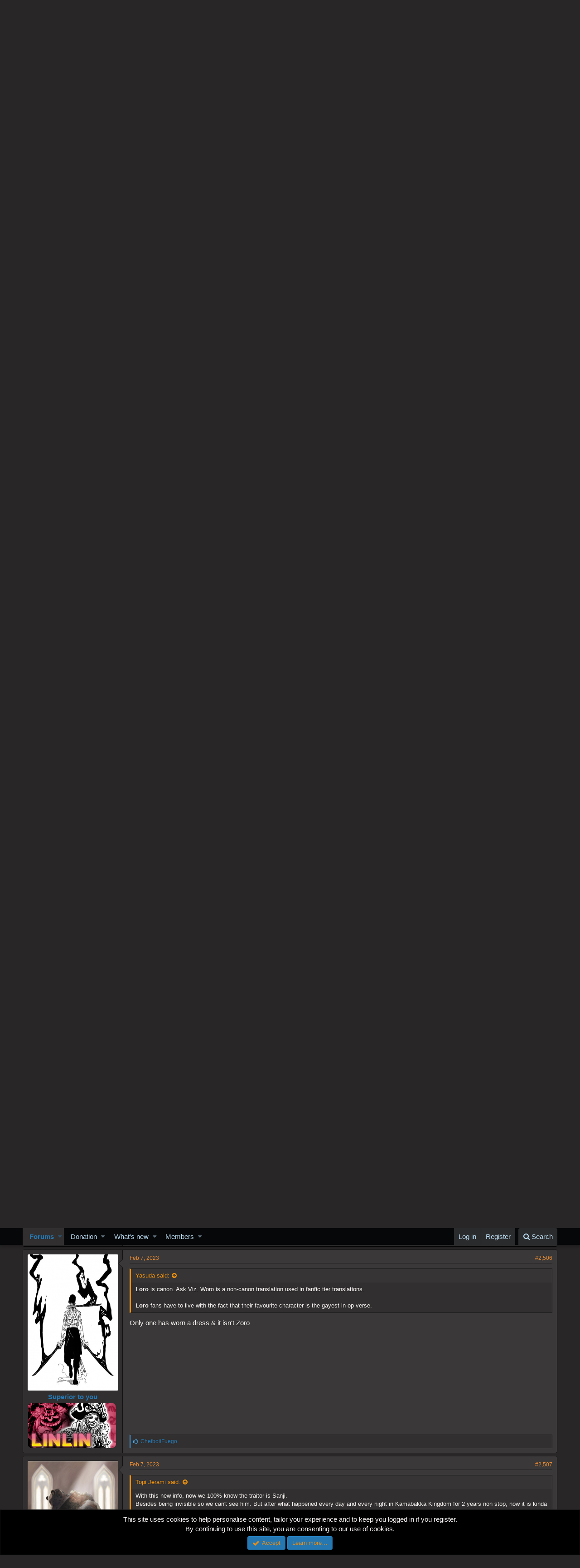

--- FILE ---
content_type: text/html; charset=utf-8
request_url: https://worstgen.alwaysdata.net/forum/threads/one-piece-chapter-1074-spoilers-discussion.37239/page-126
body_size: 20391
content:
<!DOCTYPE html>
<html id="XF" lang="en-US" dir="LTR"
	data-app="public"
	data-template="thread_view"
	data-container-key="node-14"
	data-content-key="thread-37239"
	data-logged-in="false"
	data-cookie-prefix="xf_"
	class="has-no-js template-thread_view"
	>
<head>
	<meta charset="utf-8" />
	<meta http-equiv="X-UA-Compatible" content="IE=Edge" />
	<meta name="viewport" content="width=device-width, initial-scale=1">
	
	<style>@import url('https://fonts.googleapis.com/css2?family=UnifrakturCook:wght@700&display=swap');</style>

	
	
	

	<title>Spoiler - One Piece Chapter 1074 Spoilers Discussion | Page 126 | Worstgen</title>

	
		
		<meta name="description" content="I wonder what caribou is doing" />
		<meta property="og:description" content="I wonder what caribou is doing" />
		<meta property="twitter:description" content="I wonder what caribou is doing" />
	
	
		<meta property="og:url" content="https://worstgen.alwaysdata.net/forum/threads/one-piece-chapter-1074-spoilers-discussion.37239/" />
	
		<link rel="canonical" href="https://worstgen.alwaysdata.net/forum/threads/one-piece-chapter-1074-spoilers-discussion.37239/page-126" />
	
		<link rel="prev" href="https://worstgen.alwaysdata.net/forum/threads/one-piece-chapter-1074-spoilers-discussion.37239/page-125" />
	
		<link rel="next" href="https://worstgen.alwaysdata.net/forum/threads/one-piece-chapter-1074-spoilers-discussion.37239/page-127" />
	

	
		
	
	
	<meta property="og:site_name" content="Worstgen" />


	
	
		
	
	
	<meta property="og:type" content="website" />


	
	
		
	
	
	
		<meta property="og:title" content="Spoiler - One Piece Chapter 1074 Spoilers Discussion" />
		<meta property="twitter:title" content="Spoiler - One Piece Chapter 1074 Spoilers Discussion" />
	


	
	
	
	

	
		<meta name="theme-color" content="#282626" />
	

	
	
	

	
		
		<link rel="preload" href="https://worstgen.alwaysdata.net/forum/styles/fonts/fa/fontawesome-webfont.woff2?v=4.7.0" as="font" type="font/woff2" crossorigin="anonymous" />
	

	<link rel="stylesheet" href="https://worstgen.alwaysdata.net/forum/css.php?css=public%3Anormalize.css%2Cpublic%3Acore.less%2Cpublic%3Aapp.less%2Cpublic%3Afont_awesome.css&amp;s=1&amp;l=1&amp;d=1769075957&amp;k=0c6f229517a58f541adbb74f508e7fa42863aa68" />

	
	<link rel="stylesheet" href="https://worstgen.alwaysdata.net/forum/css.php?css=public%3Abb_code.less%2Cpublic%3Alightbox.less%2Cpublic%3Amessage.less%2Cpublic%3Anotices.less%2Cpublic%3Ashare_controls.less%2Cpublic%3Aextra.less&amp;s=1&amp;l=1&amp;d=1769075957&amp;k=9b01b1015c409fc46a566b35dbce0b281dd58bde" />

	
		<script src="https://worstgen.alwaysdata.net/forum/js/xf/preamble-compiled.js?_v=19ed47b2"></script>
	


	
		<link rel="icon" type="image/png" href="https://worstgen.alwaysdata.net/forum/WGFavicon.png" sizes="32x32" />
	
	
	
	<script data-ad-client="ca-pub-4212870698617545" async src="https://pagead2.googlesyndication.com/pagead/js/adsbygoogle.js"></script>
</head>
<body data-template="thread_view">

<div class="p-pageWrapper" id="top">



<header class="p-header" id="header">
	<div class="p-header-inner">
		<div class="p-header-content">

			<div class="p-header-logo p-header-logo--image">
				<a href="https://worstgen.alwaysdata.net/forum/">
					<img src="https://worstgen.alwaysdata.net/forum/styles/default/xenforo/WG_news.jpg"
						alt="Worstgen"
						 />
				</a>
			</div>

			
		</div>
	</div>
</header>





	<div class="p-navSticky p-navSticky--primary" data-xf-init="sticky-header">
		
	<nav class="p-nav">
		<div class="p-nav-inner">
			<a class="p-nav-menuTrigger" data-xf-click="off-canvas" data-menu=".js-headerOffCanvasMenu" role="button" tabindex="0">
				<i aria-hidden="true"></i>
				<span class="p-nav-menuText">Menu</span>
			</a>

			<div class="p-nav-smallLogo">
				<a href="https://worstgen.alwaysdata.net/forum/">
					<img src="https://worstgen.alwaysdata.net/forum/styles/default/xenforo/WG_news.jpg"
						alt="Worstgen"
					 />
				</a>
			</div>

			<div class="p-nav-scroller hScroller" data-xf-init="h-scroller" data-auto-scroll=".p-navEl.is-selected">
				<div class="hScroller-scroll">
					<ul class="p-nav-list js-offCanvasNavSource">
					
						<li>
							
	<div class="p-navEl is-selected" data-has-children="true">
		

			
	
	<a href="https://worstgen.alwaysdata.net/forum/"
		class="p-navEl-link p-navEl-link--splitMenu "
		
		
		data-nav-id="forums">Forums</a>


			<a data-xf-key="1"
				data-xf-click="menu"
				data-menu-pos-ref="< .p-navEl"
				data-arrow-pos-ref="< .p-navEl"
				class="p-navEl-splitTrigger"
				role="button"
				tabindex="0"
				aria-label="Toggle expanded"
				aria-expanded="false"
				aria-haspopup="true"></a>

		
		
			<div class="menu menu--structural" data-menu="menu" aria-hidden="true">
				<div class="menu-content">
					<!--<h4 class="menu-header">Forums</h4>-->
					
						
	
	
	<a href="https://worstgen.alwaysdata.net/forum/whats-new/posts/"
		class="menu-linkRow u-indentDepth0 js-offCanvasCopy "
		
		
		data-nav-id="newPosts">New posts</a>

	

					
						
	
	
	<a href="https://worstgen.alwaysdata.net/forum/search/?type=post"
		class="menu-linkRow u-indentDepth0 js-offCanvasCopy "
		
		
		data-nav-id="searchForums">Search forums</a>

	

					
				</div>
			</div>
		
	</div>

						</li>
					
						<li>
							
	<div class="p-navEl " data-has-children="true">
		

			
	
	<a href="https://www.patreon.com/worstgen"
		class="p-navEl-link p-navEl-link--splitMenu "
		
		
		data-nav-id="donation">Donation</a>


			<a data-xf-key="2"
				data-xf-click="menu"
				data-menu-pos-ref="< .p-navEl"
				data-arrow-pos-ref="< .p-navEl"
				class="p-navEl-splitTrigger"
				role="button"
				tabindex="0"
				aria-label="Toggle expanded"
				aria-expanded="false"
				aria-haspopup="true"></a>

		
		
			<div class="menu menu--structural" data-menu="menu" aria-hidden="true">
				<div class="menu-content">
					<!--<h4 class="menu-header">Donation</h4>-->
					
						
	
	
	<a href="https://patreon.com/worstgen"
		class="menu-linkRow u-indentDepth0 js-offCanvasCopy "
		
		
		data-nav-id="patreon">Become a Patron</a>

	

					
						
	
	
	<a href="https://www.paypal.com/cgi-bin/webscr?cmd=_s-xclick&amp;hosted_button_id=9H3EQW4PCSZWU&amp;source=url"
		class="menu-linkRow u-indentDepth0 js-offCanvasCopy "
		
		
		data-nav-id="paypal">PayPal or Card Donation</a>

	

					
				</div>
			</div>
		
	</div>

						</li>
					
						<li>
							
	<div class="p-navEl " data-has-children="true">
		

			
	
	<a href="https://worstgen.alwaysdata.net/forum/whats-new/"
		class="p-navEl-link p-navEl-link--splitMenu "
		
		
		data-nav-id="whatsNew">What's new</a>


			<a data-xf-key="3"
				data-xf-click="menu"
				data-menu-pos-ref="< .p-navEl"
				data-arrow-pos-ref="< .p-navEl"
				class="p-navEl-splitTrigger"
				role="button"
				tabindex="0"
				aria-label="Toggle expanded"
				aria-expanded="false"
				aria-haspopup="true"></a>

		
		
			<div class="menu menu--structural" data-menu="menu" aria-hidden="true">
				<div class="menu-content">
					<!--<h4 class="menu-header">What's new</h4>-->
					
						
	
	
	<a href="https://sosickorsafe.web.app/"
		class="menu-linkRow u-indentDepth0 js-offCanvasCopy "
		
		
		data-nav-id="entertainment">Entertainment</a>

	

					
						
	
	
	<a href="https://worstgen.alwaysdata.net/forum/whats-new/posts/"
		class="menu-linkRow u-indentDepth0 js-offCanvasCopy "
		 rel="nofollow"
		
		data-nav-id="whatsNewPosts">New posts</a>

	

					
						
	
	
	<a href="https://worstgen.alwaysdata.net/forum/whats-new/profile-posts/"
		class="menu-linkRow u-indentDepth0 js-offCanvasCopy "
		 rel="nofollow"
		
		data-nav-id="whatsNewProfilePosts">New profile posts</a>

	

					
						
	
	
	<a href="https://worstgen.alwaysdata.net/forum/whats-new/threadmarks/"
		class="menu-linkRow u-indentDepth0 js-offCanvasCopy "
		 rel="nofollow"
		
		data-nav-id="whatsNewThreadmarks">New threadmarks</a>

	

					
						
	
	
	<a href="https://worstgen.alwaysdata.net/forum/whats-new/latest-activity"
		class="menu-linkRow u-indentDepth0 js-offCanvasCopy "
		 rel="nofollow"
		
		data-nav-id="latestActivity">Latest activity</a>

	

					
				</div>
			</div>
		
	</div>

						</li>
					
						<li>
							
	<div class="p-navEl " data-has-children="true">
		

			
	
	<a href="https://worstgen.alwaysdata.net/forum/members/"
		class="p-navEl-link p-navEl-link--splitMenu "
		
		
		data-nav-id="members">Members</a>


			<a data-xf-key="4"
				data-xf-click="menu"
				data-menu-pos-ref="< .p-navEl"
				data-arrow-pos-ref="< .p-navEl"
				class="p-navEl-splitTrigger"
				role="button"
				tabindex="0"
				aria-label="Toggle expanded"
				aria-expanded="false"
				aria-haspopup="true"></a>

		
		
			<div class="menu menu--structural" data-menu="menu" aria-hidden="true">
				<div class="menu-content">
					<!--<h4 class="menu-header">Members</h4>-->
					
						
	
	
	<a href="https://worstgen.alwaysdata.net/forum/online/"
		class="menu-linkRow u-indentDepth0 js-offCanvasCopy "
		
		
		data-nav-id="currentVisitors">Current visitors</a>

	

					
						
	
	
	<a href="https://worstgen.alwaysdata.net/forum/whats-new/profile-posts/"
		class="menu-linkRow u-indentDepth0 js-offCanvasCopy "
		 rel="nofollow"
		
		data-nav-id="newProfilePosts">New profile posts</a>

	

					
						
	
	
	<a href="https://worstgen.alwaysdata.net/forum/search/?type=profile_post"
		class="menu-linkRow u-indentDepth0 js-offCanvasCopy "
		
		
		data-nav-id="searchProfilePosts">Search profile posts</a>

	

					
				</div>
			</div>
		
	</div>

						</li>
					
					</ul>
				</div>
			</div>

			<div class="p-nav-opposite">
				<div class="p-navgroup p-account p-navgroup--guest">
					
						<a href="https://worstgen.alwaysdata.net/forum/login/" class="p-navgroup-link p-navgroup-link--textual p-navgroup-link--logIn"
							data-xf-click="overlay" data-follow-redirects="on">
							<span class="p-navgroup-linkText">Log in</span>
						</a>
						
							<a href="https://worstgen.alwaysdata.net/forum/register/" class="p-navgroup-link p-navgroup-link--textual p-navgroup-link--register"
								data-xf-click="overlay" data-follow-redirects="on">
								<span class="p-navgroup-linkText">Register</span>
							</a>
						
					
				</div>

				<div class="p-navgroup p-discovery">
					<a href="https://worstgen.alwaysdata.net/forum/whats-new/"
						class="p-navgroup-link p-navgroup-link--iconic p-navgroup-link--whatsnew"
						title="What&#039;s new">
						<i aria-hidden="true"></i>
						<span class="p-navgroup-linkText">What's new</span>
					</a>

					
						<a href="https://worstgen.alwaysdata.net/forum/search/"
							class="p-navgroup-link p-navgroup-link--iconic p-navgroup-link--search"
							data-xf-click="menu"
							data-xf-key="/"
							aria-label="Search"
							aria-expanded="false"
							aria-haspopup="true"
							title="Search">
							<i aria-hidden="true"></i>
							<span class="p-navgroup-linkText">Search</span>
						</a>
						<div class="menu menu--structural menu--wide" data-menu="menu" aria-hidden="true">
							<form action="https://worstgen.alwaysdata.net/forum/search/search" method="post"
								class="menu-content"
								data-xf-init="quick-search">

								<h3 class="menu-header">Search</h3>
								
								<div class="menu-row">
									
										<div class="inputGroup inputGroup--joined">
											<input type="text" class="input" name="keywords" placeholder="Search…" aria-label="Search" data-menu-autofocus="true" />
											
			<select name="constraints" class="js-quickSearch-constraint input" aria-label="Search within">
				<option value="">Everywhere</option>
<option value="{&quot;search_type&quot;:&quot;post&quot;}">Threads</option>
<option value="{&quot;search_type&quot;:&quot;post&quot;,&quot;c&quot;:{&quot;nodes&quot;:[14],&quot;child_nodes&quot;:1}}">This forum</option>
<option value="{&quot;search_type&quot;:&quot;post&quot;,&quot;c&quot;:{&quot;thread&quot;:37239}}">This thread</option>

			</select>
		
										</div>
									
								</div>

								
								<div class="menu-row">
									<label class="iconic iconic--checkbox iconic--labelled"><input type="checkbox"  name="c[title_only]" value="1" /><i aria-hidden="true"></i>Search titles only</label>

								</div>
								
								<div class="menu-row">
									<div class="inputGroup">
										<span class="inputGroup-text" id="ctrl_search_menu_by_member">By:</span>
										<input class="input" name="c[users]" data-xf-init="auto-complete" placeholder="Member" aria-labelledby="ctrl_search_menu_by_member" />
									</div>
								</div>
								<div class="menu-footer">
									<span class="menu-footer-controls">
										<button type="submit" class="button--primary button button--icon button--icon--search"><span class="button-text">Search</span></button>
										<a href="https://worstgen.alwaysdata.net/forum/search/" class="button"><span class="button-text">Advanced search…</span></a>
									</span>
								</div>

								<input type="hidden" name="_xfToken" value="1769092526,1fd24d76d63a23bc4044ffcf39989326" />
							</form>
						</div>
					
				</div>
			</div>
		</div>
	</nav>

	</div>
	
	
		<div class="p-sectionLinks">
			<div class="p-sectionLinks-inner hScroller" data-xf-init="h-scroller">
				<div class="hScroller-scroll">
					<ul class="p-sectionLinks-list">
					
						<li>
							
	<div class="p-navEl " >
		

			
	
	<a href="https://worstgen.alwaysdata.net/forum/whats-new/posts/"
		class="p-navEl-link "
		
		data-xf-key="alt+1"
		data-nav-id="newPosts">New posts</a>


			

		
		
	</div>

						</li>
					
						<li>
							
	<div class="p-navEl " >
		

			
	
	<a href="https://worstgen.alwaysdata.net/forum/search/?type=post"
		class="p-navEl-link "
		
		data-xf-key="alt+2"
		data-nav-id="searchForums">Search forums</a>


			

		
		
	</div>

						</li>
					
					</ul>
				</div>
			</div>
		</div>
	



<div class="offCanvasMenu offCanvasMenu--nav js-headerOffCanvasMenu" data-menu="menu" aria-hidden="true" data-ocm-builder="navigation">
	<div class="offCanvasMenu-backdrop" data-menu-close="true"></div>
	<div class="offCanvasMenu-content">
		<div class="offCanvasMenu-header">
			Menu
			<a class="offCanvasMenu-closer" data-menu-close="true" role="button" tabindex="0" aria-label="Close"></a>
		</div>
		
			<div class="p-offCanvasRegisterLink">
				<div class="offCanvasMenu-linkHolder">
					<a href="https://worstgen.alwaysdata.net/forum/login/" class="offCanvasMenu-link" data-xf-click="overlay" data-menu-close="true">
						Log in
					</a>
				</div>
				<hr class="offCanvasMenu-separator" />
				
					<div class="offCanvasMenu-linkHolder">
						<a href="https://worstgen.alwaysdata.net/forum/register/" class="offCanvasMenu-link" data-xf-click="overlay" data-menu-close="true">
							Register
						</a>
					</div>
					<hr class="offCanvasMenu-separator" />
				
			</div>
		
		<div class="js-offCanvasNavTarget"></div>
	</div>
</div>

<div class="p-body">
	<div class="p-body-inner">
		<!--XF:EXTRA_OUTPUT-->

		

		

		
		
	
		<ul class="p-breadcrumbs "
			itemscope itemtype="https://schema.org/BreadcrumbList">
		
			

			
			

			
				
				
	<li itemprop="itemListElement" itemscope itemtype="https://schema.org/ListItem">
		<a href="https://worstgen.alwaysdata.net/forum/" itemprop="item">
			<span itemprop="name">Forums</span>
		</a>
		<meta itemprop="position" content="1" />
	</li>

			
			
				
				
	<li itemprop="itemListElement" itemscope itemtype="https://schema.org/ListItem">
		<a href="https://worstgen.alwaysdata.net/forum/.#one-piece-section.3" itemprop="item">
			<span itemprop="name">One Piece Section</span>
		</a>
		<meta itemprop="position" content="2" />
	</li>

			
				
				
	<li itemprop="itemListElement" itemscope itemtype="https://schema.org/ListItem">
		<a href="https://worstgen.alwaysdata.net/forum/forums/one-piece-manga-discussion.4/" itemprop="item">
			<span itemprop="name">One Piece Manga Discussion</span>
		</a>
		<meta itemprop="position" content="3" />
	</li>

			
				
				
	<li itemprop="itemListElement" itemscope itemtype="https://schema.org/ListItem">
		<a href="https://worstgen.alwaysdata.net/forum/forums/one-piece-spoilers.14/" itemprop="item">
			<span itemprop="name">One Piece Spoilers</span>
		</a>
		<meta itemprop="position" content="4" />
	</li>

			

		
		</ul>
	

		

		
	<noscript><div class="blockMessage blockMessage--important blockMessage--iconic u-noJsOnly">JavaScript is disabled. For a better experience, please enable JavaScript in your browser before proceeding.</div></noscript>

		
	<!--[if lt IE 9]><div class="blockMessage blockMessage&#45;&#45;important blockMessage&#45;&#45;iconic">You are using an out of date browser. It  may not display this or other websites correctly.<br />You should upgrade or use an <a href="https://www.google.com/chrome/browser/" target="_blank">alternative browser</a>.</div><![endif]-->


		
			<div class="p-body-header">
			
				
					<div class="p-title ">
					
						
							<h1 class="p-title-value"><span class="label label--red" dir="auto">Spoiler</span><span class="label-append">&nbsp;</span>One Piece Chapter 1074 Spoilers Discussion</h1>
						
						
					
					</div>
				

				
					<div class="p-description">
	<ul class="listInline listInline--bullet">
		<li>
			<i class="fa fa-user" aria-hidden="true" title="Thread starter"></i>
			<span class="u-srOnly">Thread starter</span>

			<a href="https://worstgen.alwaysdata.net/forum/members/absalom.2343/" class="username  u-concealed" dir="auto" data-user-id="2343" data-xf-init="member-tooltip">Absalom</a>
		</li>
		<li>
			<i class="fa fa-clock-o" aria-hidden="true" title="Start date"></i>
			<span class="u-srOnly">Start date</span>

			<a href="https://worstgen.alwaysdata.net/forum/threads/one-piece-chapter-1074-spoilers-discussion.37239/" class="u-concealed"><time  class="u-dt" dir="auto" datetime="2023-01-27T11:47:28+0000" data-time="1674820048" data-date-string="Jan 27, 2023" data-time-string="11:47 AM" title="Jan 27, 2023 at 11:47 AM">Jan 27, 2023</time></a>
		</li>
		
			<li>
				<i class="fa fa-tags" aria-hidden="true" title="Tags"></i>
				<span class="u-srOnly">Tags</span>

				
					
						<a href="https://worstgen.alwaysdata.net/forum/tags/admirals-will-save-this-chapter/" class="tagItem" dir="auto">admirals will save this chapter</a>
					
						<a href="https://worstgen.alwaysdata.net/forum/tags/bmp-when-oda/" class="tagItem" dir="auto">bmp when oda?!</a>
					
						<a href="https://worstgen.alwaysdata.net/forum/tags/franky-will-say-jewnicorn-fitness-on-panel/" class="tagItem" dir="auto">franky will say jewnicorn fitness on panel</a>
					
						<a href="https://worstgen.alwaysdata.net/forum/tags/hiyori-3/" class="tagItem" dir="auto">hiyori &lt;3</a>
					
						<a href="https://worstgen.alwaysdata.net/forum/tags/jewnicorn-fitness-is-dead/" class="tagItem" dir="auto">jewnicorn fitness is dead</a>
					
						<a href="https://worstgen.alwaysdata.net/forum/tags/jewnicorn-fitness-will-never-die/" class="tagItem" dir="auto">jewnicorn fitness will never die</a>
					
						<a href="https://worstgen.alwaysdata.net/forum/tags/long-live-jewnicorn-fitness/" class="tagItem" dir="auto">long live jewnicorn fitness</a>
					
						<a href="https://worstgen.alwaysdata.net/forum/tags/read-edens-zero/" class="tagItem" dir="auto">read edens zero</a>
					
						<a href="https://worstgen.alwaysdata.net/forum/tags/sanji-vs-vegapank-gravity-sneakers/" class="tagItem" dir="auto">sanji vs vegapank gravity sneakers</a>
					
						<a href="https://worstgen.alwaysdata.net/forum/tags/save-us-saturn/" class="tagItem" dir="auto">save us saturn</a>
					
						<a href="https://worstgen.alwaysdata.net/forum/tags/the-monster-duo/" class="tagItem" dir="auto">the monster duo</a>
					
						<a href="https://worstgen.alwaysdata.net/forum/tags/vivi-and-koala-will-be-sabos-wings/" class="tagItem" dir="auto">vivi and koala will be sabo&#039;s wings</a>
					
						<a href="https://worstgen.alwaysdata.net/forum/tags/where-the-hell-is-caribou/" class="tagItem" dir="auto">where the hell is caribou</a>
					
				
				
			</li>
		
	</ul>
</div>
				
			
			</div>
		

		<div class="p-body-main  ">
			

			<div class="p-body-content">
				
				<div class="p-body-pageContent">



	
	
	








	
		
		
	
	



	
	
	
		
	
	
	


	
	
	
		
	
	
	


	
	
		
	
	
	


	
	









	

	
		
	







	










<div class="block block--messages" data-xf-init="" data-type="post" data-href="https://worstgen.alwaysdata.net/forum/inline-mod/">

	
	
		<div class="block-outer">
			<dl class="blockStatus">
				<dt>Status</dt>
				
					
					
						<dd class="blockStatus-message blockStatus-message--locked">
							Not open for further replies.
						</dd>
					
				
			</dl>
		</div>
	


	<div class="block-outer"><div class="block-outer-main"><nav class="pageNavWrapper pageNavWrapper--mixed ">



<div class="pageNav pageNav--skipStart pageNav--skipEnd">
	
		<a href="https://worstgen.alwaysdata.net/forum/threads/one-piece-chapter-1074-spoilers-discussion.37239/page-125" class="pageNav-jump pageNav-jump--prev">Prev</a>
	

	<ul class="pageNav-main">
		

	
		<li class="pageNav-page "><a href="https://worstgen.alwaysdata.net/forum/threads/one-piece-chapter-1074-spoilers-discussion.37239/">1</a></li>
	


		
			
				<li class="pageNav-page pageNav-page--skip pageNav-page--skipStart">
					<a data-xf-init="tooltip" title="Go to page"
						data-xf-click="menu"
						role="button" tabindex="0" aria-expanded="false" aria-haspopup="true">…</a>
					

	<div class="menu menu--pageJump" data-menu="menu" aria-hidden="true">
		<div class="menu-content">
			<h4 class="menu-header">Go to page</h4>
			<div class="menu-row" data-xf-init="page-jump" data-page-url="https://worstgen.alwaysdata.net/forum/threads/one-piece-chapter-1074-spoilers-discussion.37239/page-%page%">
				<div class="inputGroup inputGroup--numbers">
					<div class="inputGroup inputGroup--numbers inputNumber" data-xf-init="number-box"><input type="number" pattern="\d*" class="input input--number js-numberBoxTextInput input input--numberNarrow js-pageJumpPage" value="123"  min="1" max="305" step="1" required="required" data-menu-autofocus="true" /></div>
					<span class="inputGroup-text"><button type="button" class="js-pageJumpGo button"><span class="button-text">Go</span></button></span>
				</div>
			</div>
		</div>
	</div>

				</li>
			
		

		
			

	
		<li class="pageNav-page pageNav-page--earlier"><a href="https://worstgen.alwaysdata.net/forum/threads/one-piece-chapter-1074-spoilers-discussion.37239/page-124">124</a></li>
	

		
			

	
		<li class="pageNav-page pageNav-page--earlier"><a href="https://worstgen.alwaysdata.net/forum/threads/one-piece-chapter-1074-spoilers-discussion.37239/page-125">125</a></li>
	

		
			

	
		<li class="pageNav-page pageNav-page--current "><a href="https://worstgen.alwaysdata.net/forum/threads/one-piece-chapter-1074-spoilers-discussion.37239/page-126">126</a></li>
	

		
			

	
		<li class="pageNav-page pageNav-page--later"><a href="https://worstgen.alwaysdata.net/forum/threads/one-piece-chapter-1074-spoilers-discussion.37239/page-127">127</a></li>
	

		
			

	
		<li class="pageNav-page pageNav-page--later"><a href="https://worstgen.alwaysdata.net/forum/threads/one-piece-chapter-1074-spoilers-discussion.37239/page-128">128</a></li>
	

		

		
			
				<li class="pageNav-page pageNav-page--skip pageNav-page--skipEnd">
					<a data-xf-init="tooltip" title="Go to page"
						data-xf-click="menu"
						role="button" tabindex="0" aria-expanded="false" aria-haspopup="true">…</a>
					

	<div class="menu menu--pageJump" data-menu="menu" aria-hidden="true">
		<div class="menu-content">
			<h4 class="menu-header">Go to page</h4>
			<div class="menu-row" data-xf-init="page-jump" data-page-url="https://worstgen.alwaysdata.net/forum/threads/one-piece-chapter-1074-spoilers-discussion.37239/page-%page%">
				<div class="inputGroup inputGroup--numbers">
					<div class="inputGroup inputGroup--numbers inputNumber" data-xf-init="number-box"><input type="number" pattern="\d*" class="input input--number js-numberBoxTextInput input input--numberNarrow js-pageJumpPage" value="129"  min="1" max="305" step="1" required="required" data-menu-autofocus="true" /></div>
					<span class="inputGroup-text"><button type="button" class="js-pageJumpGo button"><span class="button-text">Go</span></button></span>
				</div>
			</div>
		</div>
	</div>

				</li>
			
		

		

	
		<li class="pageNav-page "><a href="https://worstgen.alwaysdata.net/forum/threads/one-piece-chapter-1074-spoilers-discussion.37239/page-305">305</a></li>
	

	</ul>

	
		<a href="https://worstgen.alwaysdata.net/forum/threads/one-piece-chapter-1074-spoilers-discussion.37239/page-127" class="pageNav-jump pageNav-jump--next">Next</a>
	
</div>

<div class="pageNavSimple">
	
		<a href="https://worstgen.alwaysdata.net/forum/threads/one-piece-chapter-1074-spoilers-discussion.37239/"
			class="pageNavSimple-el pageNavSimple-el--first"
			data-xf-init="tooltip" title="First">
			<i aria-hidden="true"></i> <span class="u-srOnly">First</span>
		</a>
		<a href="https://worstgen.alwaysdata.net/forum/threads/one-piece-chapter-1074-spoilers-discussion.37239/page-125" class="pageNavSimple-el pageNavSimple-el--prev">
			<i aria-hidden="true"></i> Prev
		</a>
	

	<a class="pageNavSimple-el pageNavSimple-el--current"
		data-xf-init="tooltip" title="Go to page"
		data-xf-click="menu" role="button" tabindex="0" aria-expanded="false" aria-haspopup="true">
		126 of 305
	</a>
	

	<div class="menu menu--pageJump" data-menu="menu" aria-hidden="true">
		<div class="menu-content">
			<h4 class="menu-header">Go to page</h4>
			<div class="menu-row" data-xf-init="page-jump" data-page-url="https://worstgen.alwaysdata.net/forum/threads/one-piece-chapter-1074-spoilers-discussion.37239/page-%page%">
				<div class="inputGroup inputGroup--numbers">
					<div class="inputGroup inputGroup--numbers inputNumber" data-xf-init="number-box"><input type="number" pattern="\d*" class="input input--number js-numberBoxTextInput input input--numberNarrow js-pageJumpPage" value="126"  min="1" max="305" step="1" required="required" data-menu-autofocus="true" /></div>
					<span class="inputGroup-text"><button type="button" class="js-pageJumpGo button"><span class="button-text">Go</span></button></span>
				</div>
			</div>
		</div>
	</div>


	
		<a href="https://worstgen.alwaysdata.net/forum/threads/one-piece-chapter-1074-spoilers-discussion.37239/page-127" class="pageNavSimple-el pageNavSimple-el--next">
			Next <i aria-hidden="true"></i>
		</a>
		<a href="https://worstgen.alwaysdata.net/forum/threads/one-piece-chapter-1074-spoilers-discussion.37239/page-305"
			class="pageNavSimple-el pageNavSimple-el--last"
			data-xf-init="tooltip" title="Last">
			<i aria-hidden="true"></i> <span class="u-srOnly">Last</span>
		</a>
	
</div>

</nav>



</div>
		
			<div class="block-outer-opposite">
				<div class="buttonGroup">
				
					
					
					
					
					

					
						<div class="buttonGroup-buttonWrapper">
							<button type="button" class="button--link menuTrigger button" data-xf-click="menu" aria-expanded="false" aria-haspopup="true" title="More options"><span class="button-text">&#8226;&#8226;&#8226;</span></button>
							<div class="menu" data-menu="menu" aria-hidden="true">
								<div class="menu-content">
									<h4 class="menu-header">More options</h4>
									
										
										
										

	





										
										
										
										
										
										
										
	<a href="https://worstgen.alwaysdata.net/forum/threads/one-piece-chapter-1074-spoilers-discussion.37239/who-replied" data-xf-click="overlay" class="menu-linkRow">Who Replied?</a>



										
										
									
								</div>
							</div>
						</div>
					
				
				</div>
			</div></div>

	<div class="block-outer js-threadStatusField"></div>

	<div class="block-container lbContainer"
		data-xf-init="lightbox select-to-quote"
		data-message-selector=".js-post"
		data-lb-id="thread-37239"
		data-lb-universal="0">

		<div class="block-body js-replyNewMessageContainer">
			
				
					
	
	
	<article class="message message--post js-post js-inlineModContainer   "
		data-author="Boris D. Foot"
		data-content="post-3929117"
		id="js-post-3929117">

		
	
	
		<span class="u-anchorTarget" id="post-3929117"></span>
	

	
	
	


		<div class="message-inner">
			<div class="message-cell message-cell--user">
				
				
				

	<section itemscope itemtype="https://schema.org/Person" class="message-user">
		<div class="message-avatar ">
			<div class="message-avatar-wrapper">
				<a href="https://worstgen.alwaysdata.net/forum/members/boris-d-foot.12398/" class="avatar avatar--o" data-user-id="12398" data-xf-init="member-tooltip">
			<img src="https://worstgen.alwaysdata.net/forum/data/avatars/o/12/12398.jpg?1715044128"  alt="Boris D. Foot" class="avatar-u12398-o" itemprop="image" /> 
		</a>
				
			</div>
		</div>
		<div class="message-userDetails">
			<h4 class="message-name"><a href="https://worstgen.alwaysdata.net/forum/members/boris-d-foot.12398/" class="username " dir="auto" data-user-id="12398" data-xf-init="member-tooltip" itemprop="name">Boris D. Foot</a></h4>
			
			<div class="userBanner userBanner wellknown message-userBanner" itemprop="jobTitle"><span class="userBanner-before"></span><strong>‎</strong><span class="userBanner-after"></span></div>
			<div class="message-date"><a href="https://worstgen.alwaysdata.net/forum/threads/one-piece-chapter-1074-spoilers-discussion.37239/post-3929117" class="u-concealed" rel="nofollow"><time  class="u-dt" dir="auto" datetime="2023-02-07T13:19:11+0000" data-time="1675775951" data-date-string="Feb 7, 2023" data-time-string="1:19 PM" title="Feb 7, 2023 at 1:19 PM">Feb 7, 2023</time></a></div>
		</div>
		<div class="message-permalink"><a href="https://worstgen.alwaysdata.net/forum/threads/one-piece-chapter-1074-spoilers-discussion.37239/post-3929117" class="u-concealed" rel="nofollow">#2,501</a></div>
		
			
			
		
		<span class="message-userArrow"></span>
	</section>

			</div>
			<div class="message-cell message-cell--main">
				<div class="message-main js-quickEditTarget">

					<header class="message-attribution">
						<a href="https://worstgen.alwaysdata.net/forum/threads/one-piece-chapter-1074-spoilers-discussion.37239/post-3929117" class="message-attribution-main u-concealed" rel="nofollow"><time  class="u-dt" dir="auto" datetime="2023-02-07T13:19:11+0000" data-time="1675775951" data-date-string="Feb 7, 2023" data-time-string="1:19 PM" title="Feb 7, 2023 at 1:19 PM">Feb 7, 2023</time></a>
						<div class="message-attribution-opposite">
							
							<a href="https://worstgen.alwaysdata.net/forum/threads/one-piece-chapter-1074-spoilers-discussion.37239/post-3929117" class="u-concealed" rel="nofollow">#2,501</a>
						</div>
					</header>

					<div class="message-content js-messageContent">

						
						
						

						<div class="message-userContent lbContainer js-lbContainer  "
							data-lb-id="post-3929117"
							data-lb-caption-desc="Boris D. Foot &middot; Feb 7, 2023 at 1:19 PM">

							

							<article class="message-body js-selectToQuote">
								
								<div class="bbWrapper">I wonder what caribou is doing</div>
								<div class="js-selectToQuoteEnd">&nbsp;</div>
								
							</article>

							

							
						</div>

						

						
	

					</div>

					<footer class="message-footer">
						

						<div class="likesBar js-likeList is-active">
							<i class="likeIcon" title="Likes" aria-hidden="true"></i>
<span class="u-srOnly">Likes:</span>
<a href="https://worstgen.alwaysdata.net/forum/posts/3929117/likes" data-xf-click="overlay"><bdi>Berry Rich</bdi> and <bdi>Pot Goblin</bdi></a>
						</div>

						<div class="js-historyTarget message-historyTarget toggleTarget" data-href="trigger-href"></div>
					</footer>
				</div>
			</div>
		</div>
	
	
	

	
	
	

</article>

	

				
			
				
					
	
	
	<article class="message message--post js-post js-inlineModContainer   "
		data-author="Raiden7"
		data-content="post-3929118"
		id="js-post-3929118">

		
	
	
		<span class="u-anchorTarget" id="post-3929118"></span>
	

	
	
	


		<div class="message-inner">
			<div class="message-cell message-cell--user">
				
				
				

	<section itemscope itemtype="https://schema.org/Person" class="message-user">
		<div class="message-avatar ">
			<div class="message-avatar-wrapper">
				<a href="https://worstgen.alwaysdata.net/forum/members/raiden7.7022/" class="avatar avatar--o" data-user-id="7022" data-xf-init="member-tooltip">
			<img src="https://worstgen.alwaysdata.net/forum/data/avatars/o/7/7022.jpg?1641495706"  alt="Raiden7" class="avatar-u7022-o" itemprop="image" /> 
		</a>
				
			</div>
		</div>
		<div class="message-userDetails">
			<h4 class="message-name"><a href="https://worstgen.alwaysdata.net/forum/members/raiden7.7022/" class="username " dir="auto" data-user-id="7022" data-xf-init="member-tooltip" itemprop="name">Raiden7</a></h4>
			
			<div class="userBanner userBanner influential message-userBanner" itemprop="jobTitle"><span class="userBanner-before"></span><strong>‎</strong><span class="userBanner-after"></span></div>
			<div class="message-date"><a href="https://worstgen.alwaysdata.net/forum/threads/one-piece-chapter-1074-spoilers-discussion.37239/post-3929118" class="u-concealed" rel="nofollow"><time  class="u-dt" dir="auto" datetime="2023-02-07T13:19:14+0000" data-time="1675775954" data-date-string="Feb 7, 2023" data-time-string="1:19 PM" title="Feb 7, 2023 at 1:19 PM">Feb 7, 2023</time></a></div>
		</div>
		<div class="message-permalink"><a href="https://worstgen.alwaysdata.net/forum/threads/one-piece-chapter-1074-spoilers-discussion.37239/post-3929118" class="u-concealed" rel="nofollow">#2,502</a></div>
		
			
			
		
		<span class="message-userArrow"></span>
	</section>

			</div>
			<div class="message-cell message-cell--main">
				<div class="message-main js-quickEditTarget">

					<header class="message-attribution">
						<a href="https://worstgen.alwaysdata.net/forum/threads/one-piece-chapter-1074-spoilers-discussion.37239/post-3929118" class="message-attribution-main u-concealed" rel="nofollow"><time  class="u-dt" dir="auto" datetime="2023-02-07T13:19:14+0000" data-time="1675775954" data-date-string="Feb 7, 2023" data-time-string="1:19 PM" title="Feb 7, 2023 at 1:19 PM">Feb 7, 2023</time></a>
						<div class="message-attribution-opposite">
							
							<a href="https://worstgen.alwaysdata.net/forum/threads/one-piece-chapter-1074-spoilers-discussion.37239/post-3929118" class="u-concealed" rel="nofollow">#2,502</a>
						</div>
					</header>

					<div class="message-content js-messageContent">

						
						
						

						<div class="message-userContent lbContainer js-lbContainer  "
							data-lb-id="post-3929118"
							data-lb-caption-desc="Raiden7 &middot; Feb 7, 2023 at 1:19 PM">

							

							<article class="message-body js-selectToQuote">
								
								<div class="bbWrapper"><div class="bbCodeBlock bbCodeBlock--expandable bbCodeBlock--quote">
	
		<div class="bbCodeBlock-title">
			
				<a href="https://worstgen.alwaysdata.net/forum/goto/post?id=3929098"
					class="bbCodeBlock-sourceJump"
					data-xf-click="attribution"
					data-content-selector="#post-3929098">yorosenpai said:</a>
			
		</div>
	
	<div class="bbCodeBlock-content">
		<div class="bbCodeBlock-expandContent">
			
	
	
		
		
	


	<div class="lbContainer lbContainer--inline"
		data-xf-init="lightbox"
		data-lb-single-image="1"
		data-lb-container-zoom="1"
		data-lb-trigger=".js-lbImage-_xfUid-1-1769092526"
		data-lb-id="_xfUid-1-1769092526">
		
			<div class="lbContainer-zoomer js-lbImage-_xfUid-1-1769092526" data-src="https://external-content.duckduckgo.com/iu/?u=https%3A%2F%2Fpreview.redd.it%2F2fn6j8yheqi61.png%3Fwidth%3D842%26format%3Dpng%26auto%3Dwebp%26s%3Ddeef288c9b5378a53d7eeb671aa0b9589029c3a2&amp;f=1&amp;nofb=1&amp;ipt=6bcca695f3551393b9c61bc6e0d04bbf76b8e8bcce6647c49243ad88b1e92573&amp;ipo=images" aria-label="Zoom"></div>
		
		<img src="https://external-content.duckduckgo.com/iu/?u=https%3A%2F%2Fpreview.redd.it%2F2fn6j8yheqi61.png%3Fwidth%3D842%26format%3Dpng%26auto%3Dwebp%26s%3Ddeef288c9b5378a53d7eeb671aa0b9589029c3a2&amp;f=1&amp;nofb=1&amp;ipt=6bcca695f3551393b9c61bc6e0d04bbf76b8e8bcce6647c49243ad88b1e92573&amp;ipo=images" data-url="https://external-content.duckduckgo.com/iu/?u=https%3A%2F%2Fpreview.redd.it%2F2fn6j8yheqi61.png%3Fwidth%3D842%26format%3Dpng%26auto%3Dwebp%26s%3Ddeef288c9b5378a53d7eeb671aa0b9589029c3a2&amp;f=1&amp;nofb=1&amp;ipt=6bcca695f3551393b9c61bc6e0d04bbf76b8e8bcce6647c49243ad88b1e92573&amp;ipo=images" class="bbImage" data-zoom-target="1" alt="" />
	</div>

<img src="https://worstgen.alwaysdata.net/images/smilies/symbols/TS96mXm.png"  class="smilie" alt=":suresure:" title="Suresure    :suresure:" /><br />
After that went to sleep for a while<img src="https://worstgen.alwaysdata.net/images/smilies/symbols/Kanyeshrug.png"  class="smilie" alt=":kayneshrug:" title="Kayneshrug    :kayneshrug:" /><img src="https://worstgen.alwaysdata.net/images/smilies/symbols/jGpS0AH.jpg.png"  class="smilie" alt=":myman:" title="Myman    :myman:" />
		</div>
		<div class="bbCodeBlock-expandLink"><a>Click to expand...</a></div>
	</div>
</div>Never happened, I'm sorry.</div>
								<div class="js-selectToQuoteEnd">&nbsp;</div>
								
							</article>

							

							
						</div>

						

						
	

					</div>

					<footer class="message-footer">
						

						<div class="likesBar js-likeList is-active">
							<i class="likeIcon" title="Likes" aria-hidden="true"></i>
<span class="u-srOnly">Likes:</span>
<a href="https://worstgen.alwaysdata.net/forum/posts/3929118/likes" data-xf-click="overlay"><bdi>Jailer</bdi></a>
						</div>

						<div class="js-historyTarget message-historyTarget toggleTarget" data-href="trigger-href"></div>
					</footer>
				</div>
			</div>
		</div>
	
	
	

	
	
	

</article>

	

				
			
				
					
	
	
	<article class="message message--post js-post js-inlineModContainer   "
		data-author="Toby D. Dog"
		data-content="post-3929119"
		id="js-post-3929119">

		
	
	
		<span class="u-anchorTarget" id="post-3929119"></span>
	

	
	
	


		<div class="message-inner">
			<div class="message-cell message-cell--user">
				
				
				

	<section itemscope itemtype="https://schema.org/Person" class="message-user">
		<div class="message-avatar ">
			<div class="message-avatar-wrapper">
				<a href="https://worstgen.alwaysdata.net/forum/members/toby-d-dog.10233/" class="avatar avatar--o" data-user-id="10233" data-xf-init="member-tooltip">
			<img src="https://worstgen.alwaysdata.net/forum/data/avatars/o/10/10233.jpg?1760032361"  alt="Toby D. Dog" class="avatar-u10233-o" itemprop="image" /> 
		</a>
				
			</div>
		</div>
		<div class="message-userDetails">
			<h4 class="message-name"><a href="https://worstgen.alwaysdata.net/forum/members/toby-d-dog.10233/" class="username " dir="auto" data-user-id="10233" data-xf-init="member-tooltip" itemprop="name">Toby D. Dog</a></h4>
			
			<div class="userBanner userBanner legendary message-userBanner" itemprop="jobTitle"><span class="userBanner-before"></span><strong>‎</strong><span class="userBanner-after"></span></div>
			<div class="message-date"><a href="https://worstgen.alwaysdata.net/forum/threads/one-piece-chapter-1074-spoilers-discussion.37239/post-3929119" class="u-concealed" rel="nofollow"><time  class="u-dt" dir="auto" datetime="2023-02-07T13:19:42+0000" data-time="1675775982" data-date-string="Feb 7, 2023" data-time-string="1:19 PM" title="Feb 7, 2023 at 1:19 PM">Feb 7, 2023</time></a></div>
		</div>
		<div class="message-permalink"><a href="https://worstgen.alwaysdata.net/forum/threads/one-piece-chapter-1074-spoilers-discussion.37239/post-3929119" class="u-concealed" rel="nofollow">#2,503</a></div>
		
			
			
		
		<span class="message-userArrow"></span>
	</section>

			</div>
			<div class="message-cell message-cell--main">
				<div class="message-main js-quickEditTarget">

					<header class="message-attribution">
						<a href="https://worstgen.alwaysdata.net/forum/threads/one-piece-chapter-1074-spoilers-discussion.37239/post-3929119" class="message-attribution-main u-concealed" rel="nofollow"><time  class="u-dt" dir="auto" datetime="2023-02-07T13:19:42+0000" data-time="1675775982" data-date-string="Feb 7, 2023" data-time-string="1:19 PM" title="Feb 7, 2023 at 1:19 PM">Feb 7, 2023</time></a>
						<div class="message-attribution-opposite">
							
							<a href="https://worstgen.alwaysdata.net/forum/threads/one-piece-chapter-1074-spoilers-discussion.37239/post-3929119" class="u-concealed" rel="nofollow">#2,503</a>
						</div>
					</header>

					<div class="message-content js-messageContent">

						
						
						

						<div class="message-userContent lbContainer js-lbContainer  "
							data-lb-id="post-3929119"
							data-lb-caption-desc="Toby D. Dog &middot; Feb 7, 2023 at 1:19 PM">

							

							<article class="message-body js-selectToQuote">
								
								<div class="bbWrapper">York is the traitor.</div>
								<div class="js-selectToQuoteEnd">&nbsp;</div>
								
							</article>

							

							
						</div>

						

						
	

					</div>

					<footer class="message-footer">
						

						<div class="likesBar js-likeList is-active">
							<i class="likeIcon" title="Likes" aria-hidden="true"></i>
<span class="u-srOnly">Likes:</span>
<a href="https://worstgen.alwaysdata.net/forum/posts/3929119/likes" data-xf-click="overlay"><bdi>MonsterKaido</bdi> and <bdi>Monster Zoro&#039;s Tesla Supplier</bdi></a>
						</div>

						<div class="js-historyTarget message-historyTarget toggleTarget" data-href="trigger-href"></div>
					</footer>
				</div>
			</div>
		</div>
	
	
	

	
	
	

</article>

	

				
			
				
					
	
	
	<article class="message message--post js-post js-inlineModContainer   "
		data-author="vikas"
		data-content="post-3929120"
		id="js-post-3929120">

		
	
	
		<span class="u-anchorTarget" id="post-3929120"></span>
	

	
	
	


		<div class="message-inner">
			<div class="message-cell message-cell--user">
				
				
				

	<section itemscope itemtype="https://schema.org/Person" class="message-user">
		<div class="message-avatar ">
			<div class="message-avatar-wrapper">
				<a href="https://worstgen.alwaysdata.net/forum/members/vikas.576/" class="avatar avatar--o" data-user-id="576" data-xf-init="member-tooltip">
			<img src="https://worstgen.alwaysdata.net/forum/data/avatars/o/0/576.jpg?1692357564"  alt="vikas" class="avatar-u576-o" itemprop="image" /> 
		</a>
				
			</div>
		</div>
		<div class="message-userDetails">
			<h4 class="message-name"><a href="https://worstgen.alwaysdata.net/forum/members/vikas.576/" class="username " dir="auto" data-user-id="576" data-xf-init="member-tooltip" itemprop="name">vikas</a></h4>
			
			<div class="userBanner userBanner legendary message-userBanner" itemprop="jobTitle"><span class="userBanner-before"></span><strong>‎</strong><span class="userBanner-after"></span></div>
			<div class="message-date"><a href="https://worstgen.alwaysdata.net/forum/threads/one-piece-chapter-1074-spoilers-discussion.37239/post-3929120" class="u-concealed" rel="nofollow"><time  class="u-dt" dir="auto" datetime="2023-02-07T13:20:07+0000" data-time="1675776007" data-date-string="Feb 7, 2023" data-time-string="1:20 PM" title="Feb 7, 2023 at 1:20 PM">Feb 7, 2023</time></a></div>
		</div>
		<div class="message-permalink"><a href="https://worstgen.alwaysdata.net/forum/threads/one-piece-chapter-1074-spoilers-discussion.37239/post-3929120" class="u-concealed" rel="nofollow">#2,504</a></div>
		
			
			
		
		<span class="message-userArrow"></span>
	</section>

			</div>
			<div class="message-cell message-cell--main">
				<div class="message-main js-quickEditTarget">

					<header class="message-attribution">
						<a href="https://worstgen.alwaysdata.net/forum/threads/one-piece-chapter-1074-spoilers-discussion.37239/post-3929120" class="message-attribution-main u-concealed" rel="nofollow"><time  class="u-dt" dir="auto" datetime="2023-02-07T13:20:07+0000" data-time="1675776007" data-date-string="Feb 7, 2023" data-time-string="1:20 PM" title="Feb 7, 2023 at 1:20 PM">Feb 7, 2023</time></a>
						<div class="message-attribution-opposite">
							
							<a href="https://worstgen.alwaysdata.net/forum/threads/one-piece-chapter-1074-spoilers-discussion.37239/post-3929120" class="u-concealed" rel="nofollow">#2,504</a>
						</div>
					</header>

					<div class="message-content js-messageContent">

						
						
						

						<div class="message-userContent lbContainer js-lbContainer  "
							data-lb-id="post-3929120"
							data-lb-caption-desc="vikas &middot; Feb 7, 2023 at 1:20 PM">

							

							<article class="message-body js-selectToQuote">
								
								<div class="bbWrapper"><div class="bbCodeBlock bbCodeBlock--expandable bbCodeBlock--quote">
	
		<div class="bbCodeBlock-title">
			
				<a href="https://worstgen.alwaysdata.net/forum/goto/post?id=3929038"
					class="bbCodeBlock-sourceJump"
					data-xf-click="attribution"
					data-content-selector="#post-3929038">Pot Goblin said:</a>
			
		</div>
	
	<div class="bbCodeBlock-content">
		<div class="bbCodeBlock-expandContent">
			Vivi beating the shit out of Wapol<br />
Or someone shaking down money from another fella
		</div>
		<div class="bbCodeBlock-expandLink"><a>Click to expand...</a></div>
	</div>
</div>Thats kuma getting abused</div>
								<div class="js-selectToQuoteEnd">&nbsp;</div>
								
							</article>

							

							
						</div>

						

						
	

					</div>

					<footer class="message-footer">
						

						<div class="likesBar js-likeList is-active">
							<i class="likeIcon" title="Likes" aria-hidden="true"></i>
<span class="u-srOnly">Likes:</span>
<a href="https://worstgen.alwaysdata.net/forum/posts/3929120/likes" data-xf-click="overlay"><bdi>Monster Zoro&#039;s Tesla Supplier</bdi></a>
						</div>

						<div class="js-historyTarget message-historyTarget toggleTarget" data-href="trigger-href"></div>
					</footer>
				</div>
			</div>
		</div>
	
	
	

	
	
	

</article>

	

				
			
				
					
	
	
	<article class="message message--post js-post js-inlineModContainer   "
		data-author="kumae"
		data-content="post-3929121"
		id="js-post-3929121">

		
	
	
		<span class="u-anchorTarget" id="post-3929121"></span>
	

	
	
	


		<div class="message-inner">
			<div class="message-cell message-cell--user">
				
				
				

	<section itemscope itemtype="https://schema.org/Person" class="message-user">
		<div class="message-avatar ">
			<div class="message-avatar-wrapper">
				<a href="https://worstgen.alwaysdata.net/forum/members/kumae.1113/" class="avatar avatar--o" data-user-id="1113" data-xf-init="member-tooltip">
			<img src="https://worstgen.alwaysdata.net/forum/data/avatars/o/1/1113.jpg?1704872545"  alt="kumae" class="avatar-u1113-o" itemprop="image" /> 
		</a>
				
			</div>
		</div>
		<div class="message-userDetails">
			<h4 class="message-name"><a href="https://worstgen.alwaysdata.net/forum/members/kumae.1113/" class="username " dir="auto" data-user-id="1113" data-xf-init="member-tooltip" itemprop="name">kumae</a></h4>
			
			<div class="userBanner userBanner veteran message-userBanner" itemprop="jobTitle"><span class="userBanner-before"></span><strong>‎</strong><span class="userBanner-after"></span></div>
			<div class="message-date"><a href="https://worstgen.alwaysdata.net/forum/threads/one-piece-chapter-1074-spoilers-discussion.37239/post-3929121" class="u-concealed" rel="nofollow"><time  class="u-dt" dir="auto" datetime="2023-02-07T13:20:20+0000" data-time="1675776020" data-date-string="Feb 7, 2023" data-time-string="1:20 PM" title="Feb 7, 2023 at 1:20 PM">Feb 7, 2023</time></a></div>
		</div>
		<div class="message-permalink"><a href="https://worstgen.alwaysdata.net/forum/threads/one-piece-chapter-1074-spoilers-discussion.37239/post-3929121" class="u-concealed" rel="nofollow">#2,505</a></div>
		
			
			
		
		<span class="message-userArrow"></span>
	</section>

			</div>
			<div class="message-cell message-cell--main">
				<div class="message-main js-quickEditTarget">

					<header class="message-attribution">
						<a href="https://worstgen.alwaysdata.net/forum/threads/one-piece-chapter-1074-spoilers-discussion.37239/post-3929121" class="message-attribution-main u-concealed" rel="nofollow"><time  class="u-dt" dir="auto" datetime="2023-02-07T13:20:20+0000" data-time="1675776020" data-date-string="Feb 7, 2023" data-time-string="1:20 PM" title="Feb 7, 2023 at 1:20 PM">Feb 7, 2023</time></a>
						<div class="message-attribution-opposite">
							
							<a href="https://worstgen.alwaysdata.net/forum/threads/one-piece-chapter-1074-spoilers-discussion.37239/post-3929121" class="u-concealed" rel="nofollow">#2,505</a>
						</div>
					</header>

					<div class="message-content js-messageContent">

						
						
						

						<div class="message-userContent lbContainer js-lbContainer  "
							data-lb-id="post-3929121"
							data-lb-caption-desc="kumae &middot; Feb 7, 2023 at 1:20 PM">

							

							<article class="message-body js-selectToQuote">
								
								<div class="bbWrapper">Zoro 🤗<br />
He stayed back with his captain ready for kizaru also I love the fact that he was right about vivi's situation smart enough to realize she wasn't in mariejois 🤩and he was going to searc for vegapunk probably related with the request he wanted too much zoro in one chapter 😔</div>
								<div class="js-selectToQuoteEnd">&nbsp;</div>
								
							</article>

							

							
						</div>

						

						
	

					</div>

					<footer class="message-footer">
						

						<div class="likesBar js-likeList is-active">
							<i class="likeIcon" title="Likes" aria-hidden="true"></i>
<span class="u-srOnly">Likes:</span>
<a href="https://worstgen.alwaysdata.net/forum/posts/3929121/likes" data-xf-click="overlay"><bdi>Reborn</bdi>, <bdi>Superior to you</bdi>, <bdi>ChefboiiFuego</bdi> and 6 others</a>
						</div>

						<div class="js-historyTarget message-historyTarget toggleTarget" data-href="trigger-href"></div>
					</footer>
				</div>
			</div>
		</div>
	
	
	

	
	
	

</article>

	

				
			
				
					
	
	
	<article class="message message--post js-post js-inlineModContainer   "
		data-author="Superior to you"
		data-content="post-3929124"
		id="js-post-3929124">

		
	
	
		<span class="u-anchorTarget" id="post-3929124"></span>
	

	
	
	


		<div class="message-inner">
			<div class="message-cell message-cell--user">
				
				
				

	<section itemscope itemtype="https://schema.org/Person" class="message-user">
		<div class="message-avatar ">
			<div class="message-avatar-wrapper">
				<a href="https://worstgen.alwaysdata.net/forum/members/superior-to-you.776/" class="avatar avatar--o" data-user-id="776" data-xf-init="member-tooltip">
			<img src="https://worstgen.alwaysdata.net/forum/data/avatars/o/0/776.jpg?1643870373"  alt="Superior to you" class="avatar-u776-o" itemprop="image" /> 
		</a>
				
			</div>
		</div>
		<div class="message-userDetails">
			<h4 class="message-name"><a href="https://worstgen.alwaysdata.net/forum/members/superior-to-you.776/" class="username " dir="auto" data-user-id="776" data-xf-init="member-tooltip" itemprop="name">Superior to you</a></h4>
			
			<div class="userBanner userBanner influential message-userBanner" itemprop="jobTitle"><span class="userBanner-before"></span><strong>‎</strong><span class="userBanner-after"></span></div>
			<div class="message-date"><a href="https://worstgen.alwaysdata.net/forum/threads/one-piece-chapter-1074-spoilers-discussion.37239/post-3929124" class="u-concealed" rel="nofollow"><time  class="u-dt" dir="auto" datetime="2023-02-07T13:21:36+0000" data-time="1675776096" data-date-string="Feb 7, 2023" data-time-string="1:21 PM" title="Feb 7, 2023 at 1:21 PM">Feb 7, 2023</time></a></div>
		</div>
		<div class="message-permalink"><a href="https://worstgen.alwaysdata.net/forum/threads/one-piece-chapter-1074-spoilers-discussion.37239/post-3929124" class="u-concealed" rel="nofollow">#2,506</a></div>
		
			
			
		
		<span class="message-userArrow"></span>
	</section>

			</div>
			<div class="message-cell message-cell--main">
				<div class="message-main js-quickEditTarget">

					<header class="message-attribution">
						<a href="https://worstgen.alwaysdata.net/forum/threads/one-piece-chapter-1074-spoilers-discussion.37239/post-3929124" class="message-attribution-main u-concealed" rel="nofollow"><time  class="u-dt" dir="auto" datetime="2023-02-07T13:21:36+0000" data-time="1675776096" data-date-string="Feb 7, 2023" data-time-string="1:21 PM" title="Feb 7, 2023 at 1:21 PM">Feb 7, 2023</time></a>
						<div class="message-attribution-opposite">
							
							<a href="https://worstgen.alwaysdata.net/forum/threads/one-piece-chapter-1074-spoilers-discussion.37239/post-3929124" class="u-concealed" rel="nofollow">#2,506</a>
						</div>
					</header>

					<div class="message-content js-messageContent">

						
						
						

						<div class="message-userContent lbContainer js-lbContainer  "
							data-lb-id="post-3929124"
							data-lb-caption-desc="Superior to you &middot; Feb 7, 2023 at 1:21 PM">

							

							<article class="message-body js-selectToQuote">
								
								<div class="bbWrapper"><div class="bbCodeBlock bbCodeBlock--expandable bbCodeBlock--quote">
	
		<div class="bbCodeBlock-title">
			
				<a href="https://worstgen.alwaysdata.net/forum/goto/post?id=3928509"
					class="bbCodeBlock-sourceJump"
					data-xf-click="attribution"
					data-content-selector="#post-3928509">Yasuda said:</a>
			
		</div>
	
	<div class="bbCodeBlock-content">
		<div class="bbCodeBlock-expandContent">
			<b>Loro </b>is canon. Ask Viz. Woro is a non-canon translation used in fanfic tier translations.<br />
<br />
<b>Loro </b>fans have to live with the fact that their favourite character is the gayest in op verse.
		</div>
		<div class="bbCodeBlock-expandLink"><a>Click to expand...</a></div>
	</div>
</div>Only one has worn a dress &amp; it isn't Zoro</div>
								<div class="js-selectToQuoteEnd">&nbsp;</div>
								
							</article>

							

							
						</div>

						

						
	

					</div>

					<footer class="message-footer">
						

						<div class="likesBar js-likeList is-active">
							<i class="likeIcon" title="Likes" aria-hidden="true"></i>
<span class="u-srOnly">Likes:</span>
<a href="https://worstgen.alwaysdata.net/forum/posts/3929124/likes" data-xf-click="overlay"><bdi>ChefboiiFuego</bdi></a>
						</div>

						<div class="js-historyTarget message-historyTarget toggleTarget" data-href="trigger-href"></div>
					</footer>
				</div>
			</div>
		</div>
	
	
	

	
	
	

</article>

	

				
			
				
					
	
	
	<article class="message message--post js-post js-inlineModContainer   "
		data-author="Pew"
		data-content="post-3929125"
		id="js-post-3929125">

		
	
	
		<span class="u-anchorTarget" id="post-3929125"></span>
	

	
	
	


		<div class="message-inner">
			<div class="message-cell message-cell--user">
				
				
				

	<section itemscope itemtype="https://schema.org/Person" class="message-user">
		<div class="message-avatar ">
			<div class="message-avatar-wrapper">
				<a href="https://worstgen.alwaysdata.net/forum/members/pew.15860/" class="avatar avatar--o" data-user-id="15860" data-xf-init="member-tooltip">
			<img src="https://worstgen.alwaysdata.net/forum/data/avatars/o/15/15860.jpg?1747655256"  alt="Pew" class="avatar-u15860-o" itemprop="image" /> 
		</a>
				
			</div>
		</div>
		<div class="message-userDetails">
			<h4 class="message-name"><a href="https://worstgen.alwaysdata.net/forum/members/pew.15860/" class="username " dir="auto" data-user-id="15860" data-xf-init="member-tooltip" itemprop="name">Pew</a></h4>
			
			<div class="userBanner userBanner wellknown message-userBanner" itemprop="jobTitle"><span class="userBanner-before"></span><strong>‎</strong><span class="userBanner-after"></span></div>
			<div class="message-date"><a href="https://worstgen.alwaysdata.net/forum/threads/one-piece-chapter-1074-spoilers-discussion.37239/post-3929125" class="u-concealed" rel="nofollow"><time  class="u-dt" dir="auto" datetime="2023-02-07T13:21:56+0000" data-time="1675776116" data-date-string="Feb 7, 2023" data-time-string="1:21 PM" title="Feb 7, 2023 at 1:21 PM">Feb 7, 2023</time></a></div>
		</div>
		<div class="message-permalink"><a href="https://worstgen.alwaysdata.net/forum/threads/one-piece-chapter-1074-spoilers-discussion.37239/post-3929125" class="u-concealed" rel="nofollow">#2,507</a></div>
		
			
			
		
		<span class="message-userArrow"></span>
	</section>

			</div>
			<div class="message-cell message-cell--main">
				<div class="message-main js-quickEditTarget">

					<header class="message-attribution">
						<a href="https://worstgen.alwaysdata.net/forum/threads/one-piece-chapter-1074-spoilers-discussion.37239/post-3929125" class="message-attribution-main u-concealed" rel="nofollow"><time  class="u-dt" dir="auto" datetime="2023-02-07T13:21:56+0000" data-time="1675776116" data-date-string="Feb 7, 2023" data-time-string="1:21 PM" title="Feb 7, 2023 at 1:21 PM">Feb 7, 2023</time></a>
						<div class="message-attribution-opposite">
							
							<a href="https://worstgen.alwaysdata.net/forum/threads/one-piece-chapter-1074-spoilers-discussion.37239/post-3929125" class="u-concealed" rel="nofollow">#2,507</a>
						</div>
					</header>

					<div class="message-content js-messageContent">

						
						
						

						<div class="message-userContent lbContainer js-lbContainer  "
							data-lb-id="post-3929125"
							data-lb-caption-desc="Pew &middot; Feb 7, 2023 at 1:21 PM">

							

							<article class="message-body js-selectToQuote">
								
								<div class="bbWrapper"><div class="bbCodeBlock bbCodeBlock--expandable bbCodeBlock--quote">
	
		<div class="bbCodeBlock-title">
			
				<a href="https://worstgen.alwaysdata.net/forum/goto/post?id=3929081"
					class="bbCodeBlock-sourceJump"
					data-xf-click="attribution"
					data-content-selector="#post-3929081">Topi Jerami said:</a>
			
		</div>
	
	<div class="bbCodeBlock-content">
		<div class="bbCodeBlock-expandContent">
			With this new info, now we 100% know the traitor is Sanji.<br />
Besides being invisible so we can't see him. But after what happened every day and every night in Kamabakka Kingdom for 2 years non stop, now it is kinda hard to tell whether Sanji is a he or a she.
		</div>
		<div class="bbCodeBlock-expandLink"><a>Click to expand...</a></div>
	</div>
</div>
	
	
		
		
	


	<div class="lbContainer lbContainer--inline"
		data-xf-init="lightbox"
		data-lb-single-image="1"
		data-lb-container-zoom="1"
		data-lb-trigger=".js-lbImage-_xfUid-2-1769092526"
		data-lb-id="_xfUid-2-1769092526">
		
			<div class="lbContainer-zoomer js-lbImage-_xfUid-2-1769092526" data-src="https://pbs.twimg.com/media/FcJyCH2X0AAWWjP?format=jpg&amp;name=900x900" aria-label="Zoom"></div>
		
		<img src="https://pbs.twimg.com/media/FcJyCH2X0AAWWjP?format=jpg&amp;name=900x900" data-url="https://pbs.twimg.com/media/FcJyCH2X0AAWWjP?format=jpg&amp;name=900x900" class="bbImage" data-zoom-target="1" alt="" />
	</div></div>
								<div class="js-selectToQuoteEnd">&nbsp;</div>
								
							</article>

							

							
						</div>

						

						
	

					</div>

					<footer class="message-footer">
						

						<div class="likesBar js-likeList is-active">
							<i class="likeIcon" title="Likes" aria-hidden="true"></i>
<span class="u-srOnly">Likes:</span>
<a href="https://worstgen.alwaysdata.net/forum/posts/3929125/likes" data-xf-click="overlay"><bdi>Pot Goblin</bdi>, <bdi>Peroroncino</bdi> and <bdi>Monster Zoro&#039;s Tesla Supplier</bdi></a>
						</div>

						<div class="js-historyTarget message-historyTarget toggleTarget" data-href="trigger-href"></div>
					</footer>
				</div>
			</div>
		</div>
	
	
	

	
	
	

</article>

	

				
			
				
					
	
	
	<article class="message message--post js-post js-inlineModContainer   "
		data-author="Wh1p"
		data-content="post-3929126"
		id="js-post-3929126">

		
	
	
		<span class="u-anchorTarget" id="post-3929126"></span>
	

	
	
	


		<div class="message-inner">
			<div class="message-cell message-cell--user">
				
				
				

	<section itemscope itemtype="https://schema.org/Person" class="message-user">
		<div class="message-avatar ">
			<div class="message-avatar-wrapper">
				<a href="https://worstgen.alwaysdata.net/forum/members/wh1p.6595/" class="avatar avatar--o" data-user-id="6595" data-xf-init="member-tooltip">
			<img src="https://worstgen.alwaysdata.net/forum/data/avatars/o/6/6595.jpg?1711855429"  alt="Wh1p" class="avatar-u6595-o" itemprop="image" /> 
		</a>
				
			</div>
		</div>
		<div class="message-userDetails">
			<h4 class="message-name"><a href="https://worstgen.alwaysdata.net/forum/members/wh1p.6595/" class="username " dir="auto" data-user-id="6595" data-xf-init="member-tooltip" itemprop="name">Wh1p</a></h4>
			
			<div class="userBanner userBanner influential message-userBanner" itemprop="jobTitle"><span class="userBanner-before"></span><strong>‎</strong><span class="userBanner-after"></span></div>
			<div class="message-date"><a href="https://worstgen.alwaysdata.net/forum/threads/one-piece-chapter-1074-spoilers-discussion.37239/post-3929126" class="u-concealed" rel="nofollow"><time  class="u-dt" dir="auto" datetime="2023-02-07T13:22:12+0000" data-time="1675776132" data-date-string="Feb 7, 2023" data-time-string="1:22 PM" title="Feb 7, 2023 at 1:22 PM">Feb 7, 2023</time></a></div>
		</div>
		<div class="message-permalink"><a href="https://worstgen.alwaysdata.net/forum/threads/one-piece-chapter-1074-spoilers-discussion.37239/post-3929126" class="u-concealed" rel="nofollow">#2,508</a></div>
		
			
			
		
		<span class="message-userArrow"></span>
	</section>

			</div>
			<div class="message-cell message-cell--main">
				<div class="message-main js-quickEditTarget">

					<header class="message-attribution">
						<a href="https://worstgen.alwaysdata.net/forum/threads/one-piece-chapter-1074-spoilers-discussion.37239/post-3929126" class="message-attribution-main u-concealed" rel="nofollow"><time  class="u-dt" dir="auto" datetime="2023-02-07T13:22:12+0000" data-time="1675776132" data-date-string="Feb 7, 2023" data-time-string="1:22 PM" title="Feb 7, 2023 at 1:22 PM">Feb 7, 2023</time></a>
						<div class="message-attribution-opposite">
							
							<a href="https://worstgen.alwaysdata.net/forum/threads/one-piece-chapter-1074-spoilers-discussion.37239/post-3929126" class="u-concealed" rel="nofollow">#2,508</a>
						</div>
					</header>

					<div class="message-content js-messageContent">

						
						
						

						<div class="message-userContent lbContainer js-lbContainer  "
							data-lb-id="post-3929126"
							data-lb-caption-desc="Wh1p &middot; Feb 7, 2023 at 1:22 PM">

							

							<article class="message-body js-selectToQuote">
								
								<div class="bbWrapper"><div class="bbCodeBlock bbCodeBlock--expandable bbCodeBlock--quote">
	
		<div class="bbCodeBlock-title">
			
				<a href="https://worstgen.alwaysdata.net/forum/goto/post?id=3929098"
					class="bbCodeBlock-sourceJump"
					data-xf-click="attribution"
					data-content-selector="#post-3929098">yorosenpai said:</a>
			
		</div>
	
	<div class="bbCodeBlock-content">
		<div class="bbCodeBlock-expandContent">
			
	
	
		
		
	


	<div class="lbContainer lbContainer--inline"
		data-xf-init="lightbox"
		data-lb-single-image="1"
		data-lb-container-zoom="1"
		data-lb-trigger=".js-lbImage-_xfUid-3-1769092526"
		data-lb-id="_xfUid-3-1769092526">
		
			<div class="lbContainer-zoomer js-lbImage-_xfUid-3-1769092526" data-src="https://external-content.duckduckgo.com/iu/?u=https%3A%2F%2Fpreview.redd.it%2F2fn6j8yheqi61.png%3Fwidth%3D842%26format%3Dpng%26auto%3Dwebp%26s%3Ddeef288c9b5378a53d7eeb671aa0b9589029c3a2&amp;f=1&amp;nofb=1&amp;ipt=6bcca695f3551393b9c61bc6e0d04bbf76b8e8bcce6647c49243ad88b1e92573&amp;ipo=images" aria-label="Zoom"></div>
		
		<img src="https://external-content.duckduckgo.com/iu/?u=https%3A%2F%2Fpreview.redd.it%2F2fn6j8yheqi61.png%3Fwidth%3D842%26format%3Dpng%26auto%3Dwebp%26s%3Ddeef288c9b5378a53d7eeb671aa0b9589029c3a2&amp;f=1&amp;nofb=1&amp;ipt=6bcca695f3551393b9c61bc6e0d04bbf76b8e8bcce6647c49243ad88b1e92573&amp;ipo=images" data-url="https://external-content.duckduckgo.com/iu/?u=https%3A%2F%2Fpreview.redd.it%2F2fn6j8yheqi61.png%3Fwidth%3D842%26format%3Dpng%26auto%3Dwebp%26s%3Ddeef288c9b5378a53d7eeb671aa0b9589029c3a2&amp;f=1&amp;nofb=1&amp;ipt=6bcca695f3551393b9c61bc6e0d04bbf76b8e8bcce6647c49243ad88b1e92573&amp;ipo=images" class="bbImage" data-zoom-target="1" alt="" />
	</div>

<img src="https://worstgen.alwaysdata.net/images/smilies/symbols/TS96mXm.png"  class="smilie" alt=":suresure:" title="Suresure    :suresure:" /><br />
After that went to sleep for a while<img src="https://worstgen.alwaysdata.net/images/smilies/symbols/Kanyeshrug.png"  class="smilie" alt=":kayneshrug:" title="Kayneshrug    :kayneshrug:" /><img src="https://worstgen.alwaysdata.net/images/smilies/symbols/jGpS0AH.jpg.png"  class="smilie" alt=":myman:" title="Myman    :myman:" />
		</div>
		<div class="bbCodeBlock-expandLink"><a>Click to expand...</a></div>
	</div>
</div>Zoro fans and misinformation name a better combo</div>
								<div class="js-selectToQuoteEnd">&nbsp;</div>
								
							</article>

							

							
						</div>

						

						
	

					</div>

					<footer class="message-footer">
						

						<div class="likesBar js-likeList is-active">
							<i class="likeIcon" title="Likes" aria-hidden="true"></i>
<span class="u-srOnly">Likes:</span>
<a href="https://worstgen.alwaysdata.net/forum/posts/3929126/likes" data-xf-click="overlay"><bdi>Tensub</bdi> and <bdi>Jailer</bdi></a>
						</div>

						<div class="js-historyTarget message-historyTarget toggleTarget" data-href="trigger-href"></div>
					</footer>
				</div>
			</div>
		</div>
	
	
	

	
	
	

</article>

	

				
			
				
					
	
	
	<article class="message message--post js-post js-inlineModContainer   "
		data-author="Monster Zoro&#039;s Tesla Supplier"
		data-content="post-3929128"
		id="js-post-3929128">

		
	
	
		<span class="u-anchorTarget" id="post-3929128"></span>
	

	
	
	


		<div class="message-inner">
			<div class="message-cell message-cell--user">
				
				
				

	<section itemscope itemtype="https://schema.org/Person" class="message-user">
		<div class="message-avatar ">
			<div class="message-avatar-wrapper">
				<a href="https://worstgen.alwaysdata.net/forum/members/monster-zoros-tesla-supplier.29127/" class="avatar avatar--o" data-user-id="29127" data-xf-init="member-tooltip">
			<img src="https://worstgen.alwaysdata.net/forum/data/avatars/o/29/29127.jpg?1768807805"  alt="Monster Zoro's Tesla Supplier" class="avatar-u29127-o" itemprop="image" /> 
		</a>
				
			</div>
		</div>
		<div class="message-userDetails">
			<h4 class="message-name"><a href="https://worstgen.alwaysdata.net/forum/members/monster-zoros-tesla-supplier.29127/" class="username " dir="auto" data-user-id="29127" data-xf-init="member-tooltip" itemprop="name">Monster Zoro's Tesla Supplier</a></h4>
			
			<div class="userBanner userBanner unrivaled message-userBanner" itemprop="jobTitle"><span class="userBanner-before"></span><strong>‎</strong><span class="userBanner-after"></span></div>
			<div class="message-date"><a href="https://worstgen.alwaysdata.net/forum/threads/one-piece-chapter-1074-spoilers-discussion.37239/post-3929128" class="u-concealed" rel="nofollow"><time  class="u-dt" dir="auto" datetime="2023-02-07T13:22:14+0000" data-time="1675776134" data-date-string="Feb 7, 2023" data-time-string="1:22 PM" title="Feb 7, 2023 at 1:22 PM">Feb 7, 2023</time></a></div>
		</div>
		<div class="message-permalink"><a href="https://worstgen.alwaysdata.net/forum/threads/one-piece-chapter-1074-spoilers-discussion.37239/post-3929128" class="u-concealed" rel="nofollow">#2,509</a></div>
		
			
			
		
		<span class="message-userArrow"></span>
	</section>

			</div>
			<div class="message-cell message-cell--main">
				<div class="message-main js-quickEditTarget">

					<header class="message-attribution">
						<a href="https://worstgen.alwaysdata.net/forum/threads/one-piece-chapter-1074-spoilers-discussion.37239/post-3929128" class="message-attribution-main u-concealed" rel="nofollow"><time  class="u-dt" dir="auto" datetime="2023-02-07T13:22:14+0000" data-time="1675776134" data-date-string="Feb 7, 2023" data-time-string="1:22 PM" title="Feb 7, 2023 at 1:22 PM">Feb 7, 2023</time></a>
						<div class="message-attribution-opposite">
							
							<a href="https://worstgen.alwaysdata.net/forum/threads/one-piece-chapter-1074-spoilers-discussion.37239/post-3929128" class="u-concealed" rel="nofollow">#2,509</a>
						</div>
					</header>

					<div class="message-content js-messageContent">

						
						
						

						<div class="message-userContent lbContainer js-lbContainer  "
							data-lb-id="post-3929128"
							data-lb-caption-desc="Monster Zoro&#039;s Tesla Supplier &middot; Feb 7, 2023 at 1:22 PM">

							

							<article class="message-body js-selectToQuote">
								
								<div class="bbWrapper"><div class="bbCodeBlock bbCodeBlock--expandable bbCodeBlock--quote">
	
		<div class="bbCodeBlock-title">
			
				<a href="https://worstgen.alwaysdata.net/forum/goto/post?id=3929119"
					class="bbCodeBlock-sourceJump"
					data-xf-click="attribution"
					data-content-selector="#post-3929119">Toby D. Dog said:</a>
			
		</div>
	
	<div class="bbCodeBlock-content">
		<div class="bbCodeBlock-expandContent">
			York is the traitor.
		</div>
		<div class="bbCodeBlock-expandLink"><a>Click to expand...</a></div>
	</div>
</div>She's way too essential for the other Punks' survival for that to happen.</div>
								<div class="js-selectToQuoteEnd">&nbsp;</div>
								
							</article>

							

							
						</div>

						

						
	

					</div>

					<footer class="message-footer">
						

						<div class="likesBar js-likeList ">
							
						</div>

						<div class="js-historyTarget message-historyTarget toggleTarget" data-href="trigger-href"></div>
					</footer>
				</div>
			</div>
		</div>
	
	
	

	
	
	

</article>

	

				
			
				
					
	
	
	<article class="message message--post js-post js-inlineModContainer   "
		data-author="LadyVados"
		data-content="post-3929132"
		id="js-post-3929132">

		
	
	
		<span class="u-anchorTarget" id="post-3929132"></span>
	

	
	
	


		<div class="message-inner">
			<div class="message-cell message-cell--user">
				
				
				

	<section itemscope itemtype="https://schema.org/Person" class="message-user">
		<div class="message-avatar ">
			<div class="message-avatar-wrapper">
				<a href="https://worstgen.alwaysdata.net/forum/members/ladyvados.2346/" class="avatar avatar--o" data-user-id="2346" data-xf-init="member-tooltip">
			<img src="https://worstgen.alwaysdata.net/forum/data/avatars/o/2/2346.jpg?1680633713"  alt="LadyVados" class="avatar-u2346-o" itemprop="image" /> 
		</a>
				
			</div>
		</div>
		<div class="message-userDetails">
			<h4 class="message-name"><a href="https://worstgen.alwaysdata.net/forum/members/ladyvados.2346/" class="username " dir="auto" data-user-id="2346" data-xf-init="member-tooltip" itemprop="name">LadyVados</a></h4>
			
			<div class="userBanner userBanner influential message-userBanner" itemprop="jobTitle"><span class="userBanner-before"></span><strong>‎</strong><span class="userBanner-after"></span></div>
			<div class="message-date"><a href="https://worstgen.alwaysdata.net/forum/threads/one-piece-chapter-1074-spoilers-discussion.37239/post-3929132" class="u-concealed" rel="nofollow"><time  class="u-dt" dir="auto" datetime="2023-02-07T13:23:16+0000" data-time="1675776196" data-date-string="Feb 7, 2023" data-time-string="1:23 PM" title="Feb 7, 2023 at 1:23 PM">Feb 7, 2023</time></a></div>
		</div>
		<div class="message-permalink"><a href="https://worstgen.alwaysdata.net/forum/threads/one-piece-chapter-1074-spoilers-discussion.37239/post-3929132" class="u-concealed" rel="nofollow">#2,510</a></div>
		
			
			
		
		<span class="message-userArrow"></span>
	</section>

			</div>
			<div class="message-cell message-cell--main">
				<div class="message-main js-quickEditTarget">

					<header class="message-attribution">
						<a href="https://worstgen.alwaysdata.net/forum/threads/one-piece-chapter-1074-spoilers-discussion.37239/post-3929132" class="message-attribution-main u-concealed" rel="nofollow"><time  class="u-dt" dir="auto" datetime="2023-02-07T13:23:16+0000" data-time="1675776196" data-date-string="Feb 7, 2023" data-time-string="1:23 PM" title="Feb 7, 2023 at 1:23 PM">Feb 7, 2023</time></a>
						<div class="message-attribution-opposite">
							
							<a href="https://worstgen.alwaysdata.net/forum/threads/one-piece-chapter-1074-spoilers-discussion.37239/post-3929132" class="u-concealed" rel="nofollow">#2,510</a>
						</div>
					</header>

					<div class="message-content js-messageContent">

						
						
						

						<div class="message-userContent lbContainer js-lbContainer  "
							data-lb-id="post-3929132"
							data-lb-caption-desc="LadyVados &middot; Feb 7, 2023 at 1:23 PM">

							

							<article class="message-body js-selectToQuote">
								
								<div class="bbWrapper"><div class="bbCodeBlock bbCodeBlock--expandable bbCodeBlock--quote">
	
		<div class="bbCodeBlock-title">
			
				<a href="https://worstgen.alwaysdata.net/forum/goto/post?id=3928509"
					class="bbCodeBlock-sourceJump"
					data-xf-click="attribution"
					data-content-selector="#post-3928509">Yasuda said:</a>
			
		</div>
	
	<div class="bbCodeBlock-content">
		<div class="bbCodeBlock-expandContent">
			<b>Loro </b>is canon. Ask Viz. Woro is a non-canon translation used in fanfic tier translations.<br />
<br />
<b>Loro </b>fans have to live with the fact that their favourite character is the gayest in op verse.
		</div>
		<div class="bbCodeBlock-expandLink"><a>Click to expand...</a></div>
	</div>
</div>That just further proves EOS Luffy = EOS Zoro tho</div>
								<div class="js-selectToQuoteEnd">&nbsp;</div>
								
							</article>

							

							
						</div>

						

						
	

					</div>

					<footer class="message-footer">
						

						<div class="likesBar js-likeList is-active">
							<i class="likeIcon" title="Likes" aria-hidden="true"></i>
<span class="u-srOnly">Likes:</span>
<a href="https://worstgen.alwaysdata.net/forum/posts/3929132/likes" data-xf-click="overlay"><bdi>Monster Zoro&#039;s Tesla Supplier</bdi>, <bdi>JayKitetsu</bdi> and <bdi>kumae</bdi></a>
						</div>

						<div class="js-historyTarget message-historyTarget toggleTarget" data-href="trigger-href"></div>
					</footer>
				</div>
			</div>
		</div>
	
	
	

	
	
	

</article>

	

				
			
				
					
	
	
	<article class="message message--post js-post js-inlineModContainer   "
		data-author="vikas"
		data-content="post-3929133"
		id="js-post-3929133">

		
	
	
		<span class="u-anchorTarget" id="post-3929133"></span>
	

	
	
	


		<div class="message-inner">
			<div class="message-cell message-cell--user">
				
				
				

	<section itemscope itemtype="https://schema.org/Person" class="message-user">
		<div class="message-avatar ">
			<div class="message-avatar-wrapper">
				<a href="https://worstgen.alwaysdata.net/forum/members/vikas.576/" class="avatar avatar--o" data-user-id="576" data-xf-init="member-tooltip">
			<img src="https://worstgen.alwaysdata.net/forum/data/avatars/o/0/576.jpg?1692357564"  alt="vikas" class="avatar-u576-o" itemprop="image" /> 
		</a>
				
			</div>
		</div>
		<div class="message-userDetails">
			<h4 class="message-name"><a href="https://worstgen.alwaysdata.net/forum/members/vikas.576/" class="username " dir="auto" data-user-id="576" data-xf-init="member-tooltip" itemprop="name">vikas</a></h4>
			
			<div class="userBanner userBanner legendary message-userBanner" itemprop="jobTitle"><span class="userBanner-before"></span><strong>‎</strong><span class="userBanner-after"></span></div>
			<div class="message-date"><a href="https://worstgen.alwaysdata.net/forum/threads/one-piece-chapter-1074-spoilers-discussion.37239/post-3929133" class="u-concealed" rel="nofollow"><time  class="u-dt" dir="auto" datetime="2023-02-07T13:23:41+0000" data-time="1675776221" data-date-string="Feb 7, 2023" data-time-string="1:23 PM" title="Feb 7, 2023 at 1:23 PM">Feb 7, 2023</time></a></div>
		</div>
		<div class="message-permalink"><a href="https://worstgen.alwaysdata.net/forum/threads/one-piece-chapter-1074-spoilers-discussion.37239/post-3929133" class="u-concealed" rel="nofollow">#2,511</a></div>
		
			
			
		
		<span class="message-userArrow"></span>
	</section>

			</div>
			<div class="message-cell message-cell--main">
				<div class="message-main js-quickEditTarget">

					<header class="message-attribution">
						<a href="https://worstgen.alwaysdata.net/forum/threads/one-piece-chapter-1074-spoilers-discussion.37239/post-3929133" class="message-attribution-main u-concealed" rel="nofollow"><time  class="u-dt" dir="auto" datetime="2023-02-07T13:23:41+0000" data-time="1675776221" data-date-string="Feb 7, 2023" data-time-string="1:23 PM" title="Feb 7, 2023 at 1:23 PM">Feb 7, 2023</time></a>
						<div class="message-attribution-opposite">
							
							<a href="https://worstgen.alwaysdata.net/forum/threads/one-piece-chapter-1074-spoilers-discussion.37239/post-3929133" class="u-concealed" rel="nofollow">#2,511</a>
						</div>
					</header>

					<div class="message-content js-messageContent">

						
						
						

						<div class="message-userContent lbContainer js-lbContainer  "
							data-lb-id="post-3929133"
							data-lb-caption-desc="vikas &middot; Feb 7, 2023 at 1:23 PM">

							

							<article class="message-body js-selectToQuote">
								
								<div class="bbWrapper">God so bored of not having actual spoilers...I went to trigger people on r/onepiece(you don't even have to try).</div>
								<div class="js-selectToQuoteEnd">&nbsp;</div>
								
							</article>

							

							
						</div>

						

						
	

					</div>

					<footer class="message-footer">
						

						<div class="likesBar js-likeList ">
							
						</div>

						<div class="js-historyTarget message-historyTarget toggleTarget" data-href="trigger-href"></div>
					</footer>
				</div>
			</div>
		</div>
	
	
	

	
	
	

</article>

	

				
			
				
					
	
	
	<article class="message message--post js-post js-inlineModContainer   "
		data-author="kumae"
		data-content="post-3929134"
		id="js-post-3929134">

		
	
	
		<span class="u-anchorTarget" id="post-3929134"></span>
	

	
	
	


		<div class="message-inner">
			<div class="message-cell message-cell--user">
				
				
				

	<section itemscope itemtype="https://schema.org/Person" class="message-user">
		<div class="message-avatar ">
			<div class="message-avatar-wrapper">
				<a href="https://worstgen.alwaysdata.net/forum/members/kumae.1113/" class="avatar avatar--o" data-user-id="1113" data-xf-init="member-tooltip">
			<img src="https://worstgen.alwaysdata.net/forum/data/avatars/o/1/1113.jpg?1704872545"  alt="kumae" class="avatar-u1113-o" itemprop="image" /> 
		</a>
				
			</div>
		</div>
		<div class="message-userDetails">
			<h4 class="message-name"><a href="https://worstgen.alwaysdata.net/forum/members/kumae.1113/" class="username " dir="auto" data-user-id="1113" data-xf-init="member-tooltip" itemprop="name">kumae</a></h4>
			
			<div class="userBanner userBanner veteran message-userBanner" itemprop="jobTitle"><span class="userBanner-before"></span><strong>‎</strong><span class="userBanner-after"></span></div>
			<div class="message-date"><a href="https://worstgen.alwaysdata.net/forum/threads/one-piece-chapter-1074-spoilers-discussion.37239/post-3929134" class="u-concealed" rel="nofollow"><time  class="u-dt" dir="auto" datetime="2023-02-07T13:24:22+0000" data-time="1675776262" data-date-string="Feb 7, 2023" data-time-string="1:24 PM" title="Feb 7, 2023 at 1:24 PM">Feb 7, 2023</time></a></div>
		</div>
		<div class="message-permalink"><a href="https://worstgen.alwaysdata.net/forum/threads/one-piece-chapter-1074-spoilers-discussion.37239/post-3929134" class="u-concealed" rel="nofollow">#2,512</a></div>
		
			
			
		
		<span class="message-userArrow"></span>
	</section>

			</div>
			<div class="message-cell message-cell--main">
				<div class="message-main js-quickEditTarget">

					<header class="message-attribution">
						<a href="https://worstgen.alwaysdata.net/forum/threads/one-piece-chapter-1074-spoilers-discussion.37239/post-3929134" class="message-attribution-main u-concealed" rel="nofollow"><time  class="u-dt" dir="auto" datetime="2023-02-07T13:24:22+0000" data-time="1675776262" data-date-string="Feb 7, 2023" data-time-string="1:24 PM" title="Feb 7, 2023 at 1:24 PM">Feb 7, 2023</time></a>
						<div class="message-attribution-opposite">
							
							<a href="https://worstgen.alwaysdata.net/forum/threads/one-piece-chapter-1074-spoilers-discussion.37239/post-3929134" class="u-concealed" rel="nofollow">#2,512</a>
						</div>
					</header>

					<div class="message-content js-messageContent">

						
						
						

						<div class="message-userContent lbContainer js-lbContainer  "
							data-lb-id="post-3929134"
							data-lb-caption-desc="kumae &middot; Feb 7, 2023 at 1:24 PM">

							

							<article class="message-body js-selectToQuote">
								
								<div class="bbWrapper"><div class="bbCodeBlock bbCodeBlock--expandable bbCodeBlock--quote">
	
		<div class="bbCodeBlock-title">
			
				<a href="https://worstgen.alwaysdata.net/forum/goto/post?id=3929132"
					class="bbCodeBlock-sourceJump"
					data-xf-click="attribution"
					data-content-selector="#post-3929132">LadyVados said:</a>
			
		</div>
	
	<div class="bbCodeBlock-content">
		<div class="bbCodeBlock-expandContent">
			That just further proves EOS Luffy = EOS Zoro tho
		</div>
		<div class="bbCodeBlock-expandLink"><a>Click to expand...</a></div>
	</div>
</div>EOS zoro &gt; EOS luffy <img src="https://worstgen.alwaysdata.net/images/smilies/symbols/BX5sxrj.png"  class="smilie" alt=":kriwhat:" title="kriwhat    :kriwhat:" /></div>
								<div class="js-selectToQuoteEnd">&nbsp;</div>
								
							</article>

							

							
						</div>

						

						
	

					</div>

					<footer class="message-footer">
						

						<div class="likesBar js-likeList is-active">
							<i class="likeIcon" title="Likes" aria-hidden="true"></i>
<span class="u-srOnly">Likes:</span>
<a href="https://worstgen.alwaysdata.net/forum/posts/3929134/likes" data-xf-click="overlay"><bdi>Superior to you</bdi> and <bdi>KageFumi</bdi></a>
						</div>

						<div class="js-historyTarget message-historyTarget toggleTarget" data-href="trigger-href"></div>
					</footer>
				</div>
			</div>
		</div>
	
	
	

	
	
	

</article>

	

				
			
				
					
	
	
	<article class="message message--post js-post js-inlineModContainer   "
		data-author="Lor D. Coast"
		data-content="post-3929136"
		id="js-post-3929136">

		
	
	
		<span class="u-anchorTarget" id="post-3929136"></span>
	

	
	
	


		<div class="message-inner">
			<div class="message-cell message-cell--user">
				
				
				

	<section itemscope itemtype="https://schema.org/Person" class="message-user">
		<div class="message-avatar ">
			<div class="message-avatar-wrapper">
				<a href="https://worstgen.alwaysdata.net/forum/members/lor-d-coast.10248/" class="avatar avatar--o" data-user-id="10248" data-xf-init="member-tooltip">
			<img src="https://worstgen.alwaysdata.net/forum/data/avatars/o/10/10248.jpg?1635338986"  alt="Lor D. Coast" class="avatar-u10248-o" itemprop="image" /> 
		</a>
				
			</div>
		</div>
		<div class="message-userDetails">
			<h4 class="message-name"><a href="https://worstgen.alwaysdata.net/forum/members/lor-d-coast.10248/" class="username " dir="auto" data-user-id="10248" data-xf-init="member-tooltip" itemprop="name">Lor D. Coast</a></h4>
			
			<div class="userBanner userBanner otherwordly message-userBanner" itemprop="jobTitle"><span class="userBanner-before"></span><strong>‎</strong><span class="userBanner-after"></span></div>
			<div class="message-date"><a href="https://worstgen.alwaysdata.net/forum/threads/one-piece-chapter-1074-spoilers-discussion.37239/post-3929136" class="u-concealed" rel="nofollow"><time  class="u-dt" dir="auto" datetime="2023-02-07T13:24:43+0000" data-time="1675776283" data-date-string="Feb 7, 2023" data-time-string="1:24 PM" title="Feb 7, 2023 at 1:24 PM">Feb 7, 2023</time></a></div>
		</div>
		<div class="message-permalink"><a href="https://worstgen.alwaysdata.net/forum/threads/one-piece-chapter-1074-spoilers-discussion.37239/post-3929136" class="u-concealed" rel="nofollow">#2,513</a></div>
		
			
			
		
		<span class="message-userArrow"></span>
	</section>

			</div>
			<div class="message-cell message-cell--main">
				<div class="message-main js-quickEditTarget">

					<header class="message-attribution">
						<a href="https://worstgen.alwaysdata.net/forum/threads/one-piece-chapter-1074-spoilers-discussion.37239/post-3929136" class="message-attribution-main u-concealed" rel="nofollow"><time  class="u-dt" dir="auto" datetime="2023-02-07T13:24:43+0000" data-time="1675776283" data-date-string="Feb 7, 2023" data-time-string="1:24 PM" title="Feb 7, 2023 at 1:24 PM">Feb 7, 2023</time></a>
						<div class="message-attribution-opposite">
							
							<a href="https://worstgen.alwaysdata.net/forum/threads/one-piece-chapter-1074-spoilers-discussion.37239/post-3929136" class="u-concealed" rel="nofollow">#2,513</a>
						</div>
					</header>

					<div class="message-content js-messageContent">

						
						
						

						<div class="message-userContent lbContainer js-lbContainer  "
							data-lb-id="post-3929136"
							data-lb-caption-desc="Lor D. Coast &middot; Feb 7, 2023 at 1:24 PM">

							

							<article class="message-body js-selectToQuote">
								
								<div class="bbWrapper"><div class="bbCodeBlock bbCodeBlock--expandable bbCodeBlock--quote">
	
		<div class="bbCodeBlock-title">
			
				<a href="https://worstgen.alwaysdata.net/forum/goto/post?id=3929124"
					class="bbCodeBlock-sourceJump"
					data-xf-click="attribution"
					data-content-selector="#post-3929124">Superior to you said:</a>
			
		</div>
	
	<div class="bbCodeBlock-content">
		<div class="bbCodeBlock-expandContent">
			Only one has worn a dress &amp; it isn't Zoro
		</div>
		<div class="bbCodeBlock-expandLink"><a>Click to expand...</a></div>
	</div>
</div>Bro likes a trans character that was trained by transgenders and still finds it in him to use gay as an insult. <img src="https://i.imgur.com/LwYbLJD.png"  class="smilie" alt=":crazwhat:" title="Crazwhat    :crazwhat:" /></div>
								<div class="js-selectToQuoteEnd">&nbsp;</div>
								
							</article>

							

							
						</div>

						

						
	

					</div>

					<footer class="message-footer">
						

						<div class="likesBar js-likeList is-active">
							<i class="likeIcon" title="Likes" aria-hidden="true"></i>
<span class="u-srOnly">Likes:</span>
<a href="https://worstgen.alwaysdata.net/forum/posts/3929136/likes" data-xf-click="overlay"><bdi>ChefboiiFuego</bdi> and <bdi>Superior to you</bdi></a>
						</div>

						<div class="js-historyTarget message-historyTarget toggleTarget" data-href="trigger-href"></div>
					</footer>
				</div>
			</div>
		</div>
	
	
	

	
	
	

</article>

	

				
			
				
					
	
	
	<article class="message message--post js-post js-inlineModContainer   "
		data-author="Wh1p"
		data-content="post-3929140"
		id="js-post-3929140">

		
	
	
		<span class="u-anchorTarget" id="post-3929140"></span>
	

	
	
	


		<div class="message-inner">
			<div class="message-cell message-cell--user">
				
				
				

	<section itemscope itemtype="https://schema.org/Person" class="message-user">
		<div class="message-avatar ">
			<div class="message-avatar-wrapper">
				<a href="https://worstgen.alwaysdata.net/forum/members/wh1p.6595/" class="avatar avatar--o" data-user-id="6595" data-xf-init="member-tooltip">
			<img src="https://worstgen.alwaysdata.net/forum/data/avatars/o/6/6595.jpg?1711855429"  alt="Wh1p" class="avatar-u6595-o" itemprop="image" /> 
		</a>
				
			</div>
		</div>
		<div class="message-userDetails">
			<h4 class="message-name"><a href="https://worstgen.alwaysdata.net/forum/members/wh1p.6595/" class="username " dir="auto" data-user-id="6595" data-xf-init="member-tooltip" itemprop="name">Wh1p</a></h4>
			
			<div class="userBanner userBanner influential message-userBanner" itemprop="jobTitle"><span class="userBanner-before"></span><strong>‎</strong><span class="userBanner-after"></span></div>
			<div class="message-date"><a href="https://worstgen.alwaysdata.net/forum/threads/one-piece-chapter-1074-spoilers-discussion.37239/post-3929140" class="u-concealed" rel="nofollow"><time  class="u-dt" dir="auto" datetime="2023-02-07T13:25:39+0000" data-time="1675776339" data-date-string="Feb 7, 2023" data-time-string="1:25 PM" title="Feb 7, 2023 at 1:25 PM">Feb 7, 2023</time></a></div>
		</div>
		<div class="message-permalink"><a href="https://worstgen.alwaysdata.net/forum/threads/one-piece-chapter-1074-spoilers-discussion.37239/post-3929140" class="u-concealed" rel="nofollow">#2,514</a></div>
		
			
			
		
		<span class="message-userArrow"></span>
	</section>

			</div>
			<div class="message-cell message-cell--main">
				<div class="message-main js-quickEditTarget">

					<header class="message-attribution">
						<a href="https://worstgen.alwaysdata.net/forum/threads/one-piece-chapter-1074-spoilers-discussion.37239/post-3929140" class="message-attribution-main u-concealed" rel="nofollow"><time  class="u-dt" dir="auto" datetime="2023-02-07T13:25:39+0000" data-time="1675776339" data-date-string="Feb 7, 2023" data-time-string="1:25 PM" title="Feb 7, 2023 at 1:25 PM">Feb 7, 2023</time></a>
						<div class="message-attribution-opposite">
							
							<a href="https://worstgen.alwaysdata.net/forum/threads/one-piece-chapter-1074-spoilers-discussion.37239/post-3929140" class="u-concealed" rel="nofollow">#2,514</a>
						</div>
					</header>

					<div class="message-content js-messageContent">

						
						
						

						<div class="message-userContent lbContainer js-lbContainer  "
							data-lb-id="post-3929140"
							data-lb-caption-desc="Wh1p &middot; Feb 7, 2023 at 1:25 PM">

							

							<article class="message-body js-selectToQuote">
								
								<div class="bbWrapper"><div class="bbCodeBlock bbCodeBlock--expandable bbCodeBlock--quote">
	
		<div class="bbCodeBlock-title">
			
				<a href="https://worstgen.alwaysdata.net/forum/goto/post?id=3929134"
					class="bbCodeBlock-sourceJump"
					data-xf-click="attribution"
					data-content-selector="#post-3929134">kumae said:</a>
			
		</div>
	
	<div class="bbCodeBlock-content">
		<div class="bbCodeBlock-expandContent">
			EOS zoro &gt; EOS luffy <img src="https://worstgen.alwaysdata.net/images/smilies/symbols/BX5sxrj.png"  class="smilie" alt=":kriwhat:" title="kriwhat    :kriwhat:" />
		</div>
		<div class="bbCodeBlock-expandLink"><a>Click to expand...</a></div>
	</div>
</div>Echo chamber belief</div>
								<div class="js-selectToQuoteEnd">&nbsp;</div>
								
							</article>

							

							
						</div>

						

						
	

					</div>

					<footer class="message-footer">
						

						<div class="likesBar js-likeList is-active">
							<i class="likeIcon" title="Likes" aria-hidden="true"></i>
<span class="u-srOnly">Likes:</span>
<a href="https://worstgen.alwaysdata.net/forum/posts/3929140/likes" data-xf-click="overlay"><bdi>Monster Zoro&#039;s Tesla Supplier</bdi></a>
						</div>

						<div class="js-historyTarget message-historyTarget toggleTarget" data-href="trigger-href"></div>
					</footer>
				</div>
			</div>
		</div>
	
	
	

	
	
	

</article>

	

				
			
				
					
	
	
	<article class="message message--post js-post js-inlineModContainer   "
		data-author="JayKitetsu"
		data-content="post-3929142"
		id="js-post-3929142">

		
	
	
		<span class="u-anchorTarget" id="post-3929142"></span>
	

	
	
	


		<div class="message-inner">
			<div class="message-cell message-cell--user">
				
				
				

	<section itemscope itemtype="https://schema.org/Person" class="message-user">
		<div class="message-avatar ">
			<div class="message-avatar-wrapper">
				<a href="https://worstgen.alwaysdata.net/forum/members/jaykitetsu.10705/" class="avatar avatar--o" data-user-id="10705" data-xf-init="member-tooltip">
			<img src="https://worstgen.alwaysdata.net/forum/data/avatars/o/10/10705.jpg?1698003713"  alt="JayKitetsu" class="avatar-u10705-o" itemprop="image" /> 
		</a>
				
			</div>
		</div>
		<div class="message-userDetails">
			<h4 class="message-name"><a href="https://worstgen.alwaysdata.net/forum/members/jaykitetsu.10705/" class="username " dir="auto" data-user-id="10705" data-xf-init="member-tooltip" itemprop="name">JayKitetsu</a></h4>
			
			<div class="userBanner userBanner wellknown message-userBanner" itemprop="jobTitle"><span class="userBanner-before"></span><strong>‎</strong><span class="userBanner-after"></span></div>
			<div class="message-date"><a href="https://worstgen.alwaysdata.net/forum/threads/one-piece-chapter-1074-spoilers-discussion.37239/post-3929142" class="u-concealed" rel="nofollow"><time  class="u-dt" dir="auto" datetime="2023-02-07T13:26:33+0000" data-time="1675776393" data-date-string="Feb 7, 2023" data-time-string="1:26 PM" title="Feb 7, 2023 at 1:26 PM">Feb 7, 2023</time></a></div>
		</div>
		<div class="message-permalink"><a href="https://worstgen.alwaysdata.net/forum/threads/one-piece-chapter-1074-spoilers-discussion.37239/post-3929142" class="u-concealed" rel="nofollow">#2,515</a></div>
		
			
			
		
		<span class="message-userArrow"></span>
	</section>

			</div>
			<div class="message-cell message-cell--main">
				<div class="message-main js-quickEditTarget">

					<header class="message-attribution">
						<a href="https://worstgen.alwaysdata.net/forum/threads/one-piece-chapter-1074-spoilers-discussion.37239/post-3929142" class="message-attribution-main u-concealed" rel="nofollow"><time  class="u-dt" dir="auto" datetime="2023-02-07T13:26:33+0000" data-time="1675776393" data-date-string="Feb 7, 2023" data-time-string="1:26 PM" title="Feb 7, 2023 at 1:26 PM">Feb 7, 2023</time></a>
						<div class="message-attribution-opposite">
							
							<a href="https://worstgen.alwaysdata.net/forum/threads/one-piece-chapter-1074-spoilers-discussion.37239/post-3929142" class="u-concealed" rel="nofollow">#2,515</a>
						</div>
					</header>

					<div class="message-content js-messageContent">

						
						
						

						<div class="message-userContent lbContainer js-lbContainer  "
							data-lb-id="post-3929142"
							data-lb-caption-desc="JayKitetsu &middot; Feb 7, 2023 at 1:26 PM">

							

							<article class="message-body js-selectToQuote">
								
								<div class="bbWrapper"><div class="bbCodeBlock bbCodeBlock--expandable bbCodeBlock--quote">
	
		<div class="bbCodeBlock-title">
			
				<a href="https://worstgen.alwaysdata.net/forum/goto/post?id=3929133"
					class="bbCodeBlock-sourceJump"
					data-xf-click="attribution"
					data-content-selector="#post-3929133">vikas said:</a>
			
		</div>
	
	<div class="bbCodeBlock-content">
		<div class="bbCodeBlock-expandContent">
			God so bored of not having actual spoilers...I went to trigger people on r/onepiece(you don't even have to try).
		</div>
		<div class="bbCodeBlock-expandLink"><a>Click to expand...</a></div>
	</div>
</div>The holy temple of Oda does not allow such criticism <img src="https://image.noelshack.com/fichiers/2017/30/4/1501188028-risitasbestreup.png"  class="smilie" alt=":risitameh:" title="Risitameh    :risitameh:" /></div>
								<div class="js-selectToQuoteEnd">&nbsp;</div>
								
							</article>

							

							
						</div>

						

						
	

					</div>

					<footer class="message-footer">
						

						<div class="likesBar js-likeList is-active">
							<i class="likeIcon" title="Likes" aria-hidden="true"></i>
<span class="u-srOnly">Likes:</span>
<a href="https://worstgen.alwaysdata.net/forum/posts/3929142/likes" data-xf-click="overlay"><bdi>Warine</bdi></a>
						</div>

						<div class="js-historyTarget message-historyTarget toggleTarget" data-href="trigger-href"></div>
					</footer>
				</div>
			</div>
		</div>
	
	
	

	
	
	

</article>

	

				
			
				
					
	
	
	<article class="message message--post js-post js-inlineModContainer   "
		data-author="Superior to you"
		data-content="post-3929143"
		id="js-post-3929143">

		
	
	
		<span class="u-anchorTarget" id="post-3929143"></span>
	

	
	
	


		<div class="message-inner">
			<div class="message-cell message-cell--user">
				
				
				

	<section itemscope itemtype="https://schema.org/Person" class="message-user">
		<div class="message-avatar ">
			<div class="message-avatar-wrapper">
				<a href="https://worstgen.alwaysdata.net/forum/members/superior-to-you.776/" class="avatar avatar--o" data-user-id="776" data-xf-init="member-tooltip">
			<img src="https://worstgen.alwaysdata.net/forum/data/avatars/o/0/776.jpg?1643870373"  alt="Superior to you" class="avatar-u776-o" itemprop="image" /> 
		</a>
				
			</div>
		</div>
		<div class="message-userDetails">
			<h4 class="message-name"><a href="https://worstgen.alwaysdata.net/forum/members/superior-to-you.776/" class="username " dir="auto" data-user-id="776" data-xf-init="member-tooltip" itemprop="name">Superior to you</a></h4>
			
			<div class="userBanner userBanner influential message-userBanner" itemprop="jobTitle"><span class="userBanner-before"></span><strong>‎</strong><span class="userBanner-after"></span></div>
			<div class="message-date"><a href="https://worstgen.alwaysdata.net/forum/threads/one-piece-chapter-1074-spoilers-discussion.37239/post-3929143" class="u-concealed" rel="nofollow"><time  class="u-dt" dir="auto" datetime="2023-02-07T13:26:40+0000" data-time="1675776400" data-date-string="Feb 7, 2023" data-time-string="1:26 PM" title="Feb 7, 2023 at 1:26 PM">Feb 7, 2023</time></a></div>
		</div>
		<div class="message-permalink"><a href="https://worstgen.alwaysdata.net/forum/threads/one-piece-chapter-1074-spoilers-discussion.37239/post-3929143" class="u-concealed" rel="nofollow">#2,516</a></div>
		
			
			
		
		<span class="message-userArrow"></span>
	</section>

			</div>
			<div class="message-cell message-cell--main">
				<div class="message-main js-quickEditTarget">

					<header class="message-attribution">
						<a href="https://worstgen.alwaysdata.net/forum/threads/one-piece-chapter-1074-spoilers-discussion.37239/post-3929143" class="message-attribution-main u-concealed" rel="nofollow"><time  class="u-dt" dir="auto" datetime="2023-02-07T13:26:40+0000" data-time="1675776400" data-date-string="Feb 7, 2023" data-time-string="1:26 PM" title="Feb 7, 2023 at 1:26 PM">Feb 7, 2023</time></a>
						<div class="message-attribution-opposite">
							
							<a href="https://worstgen.alwaysdata.net/forum/threads/one-piece-chapter-1074-spoilers-discussion.37239/post-3929143" class="u-concealed" rel="nofollow">#2,516</a>
						</div>
					</header>

					<div class="message-content js-messageContent">

						
						
						

						<div class="message-userContent lbContainer js-lbContainer  "
							data-lb-id="post-3929143"
							data-lb-caption-desc="Superior to you &middot; Feb 7, 2023 at 1:26 PM">

							

							<article class="message-body js-selectToQuote">
								
								<div class="bbWrapper"><div class="bbCodeBlock bbCodeBlock--expandable bbCodeBlock--quote">
	
		<div class="bbCodeBlock-title">
			
				<a href="https://worstgen.alwaysdata.net/forum/goto/post?id=3928580"
					class="bbCodeBlock-sourceJump"
					data-xf-click="attribution"
					data-content-selector="#post-3928580">Kerkovian said:</a>
			
		</div>
	
	<div class="bbCodeBlock-content">
		<div class="bbCodeBlock-expandContent">
			Zolo bois take L in real life everyday too.
		</div>
		<div class="bbCodeBlock-expandLink"><a>Click to expand...</a></div>
	</div>
</div>Guffy is a Tard &amp; Simpji is Træns</div>
								<div class="js-selectToQuoteEnd">&nbsp;</div>
								
							</article>

							

							
						</div>

						
							<div class="message-lastEdit">
								
									Last edited: <time  class="u-dt" dir="auto" datetime="2023-02-07T14:00:11+0000" data-time="1675778411" data-date-string="Feb 7, 2023" data-time-string="2:00 PM" title="Feb 7, 2023 at 2:00 PM">Feb 7, 2023</time>
								
							</div>
						

						
	

					</div>

					<footer class="message-footer">
						

						<div class="likesBar js-likeList is-active">
							<i class="likeIcon" title="Likes" aria-hidden="true"></i>
<span class="u-srOnly">Likes:</span>
<a href="https://worstgen.alwaysdata.net/forum/posts/3929143/likes" data-xf-click="overlay"><bdi>ChefboiiFuego</bdi></a>
						</div>

						<div class="js-historyTarget message-historyTarget toggleTarget" data-href="trigger-href"></div>
					</footer>
				</div>
			</div>
		</div>
	
	
	

	
	
	

</article>

	

				
			
				
					
	
	
	<article class="message message--post js-post js-inlineModContainer   "
		data-author="Wh1p"
		data-content="post-3929148"
		id="js-post-3929148">

		
	
	
		<span class="u-anchorTarget" id="post-3929148"></span>
	

	
	
	


		<div class="message-inner">
			<div class="message-cell message-cell--user">
				
				
				

	<section itemscope itemtype="https://schema.org/Person" class="message-user">
		<div class="message-avatar ">
			<div class="message-avatar-wrapper">
				<a href="https://worstgen.alwaysdata.net/forum/members/wh1p.6595/" class="avatar avatar--o" data-user-id="6595" data-xf-init="member-tooltip">
			<img src="https://worstgen.alwaysdata.net/forum/data/avatars/o/6/6595.jpg?1711855429"  alt="Wh1p" class="avatar-u6595-o" itemprop="image" /> 
		</a>
				
			</div>
		</div>
		<div class="message-userDetails">
			<h4 class="message-name"><a href="https://worstgen.alwaysdata.net/forum/members/wh1p.6595/" class="username " dir="auto" data-user-id="6595" data-xf-init="member-tooltip" itemprop="name">Wh1p</a></h4>
			
			<div class="userBanner userBanner influential message-userBanner" itemprop="jobTitle"><span class="userBanner-before"></span><strong>‎</strong><span class="userBanner-after"></span></div>
			<div class="message-date"><a href="https://worstgen.alwaysdata.net/forum/threads/one-piece-chapter-1074-spoilers-discussion.37239/post-3929148" class="u-concealed" rel="nofollow"><time  class="u-dt" dir="auto" datetime="2023-02-07T13:28:10+0000" data-time="1675776490" data-date-string="Feb 7, 2023" data-time-string="1:28 PM" title="Feb 7, 2023 at 1:28 PM">Feb 7, 2023</time></a></div>
		</div>
		<div class="message-permalink"><a href="https://worstgen.alwaysdata.net/forum/threads/one-piece-chapter-1074-spoilers-discussion.37239/post-3929148" class="u-concealed" rel="nofollow">#2,517</a></div>
		
			
			
		
		<span class="message-userArrow"></span>
	</section>

			</div>
			<div class="message-cell message-cell--main">
				<div class="message-main js-quickEditTarget">

					<header class="message-attribution">
						<a href="https://worstgen.alwaysdata.net/forum/threads/one-piece-chapter-1074-spoilers-discussion.37239/post-3929148" class="message-attribution-main u-concealed" rel="nofollow"><time  class="u-dt" dir="auto" datetime="2023-02-07T13:28:10+0000" data-time="1675776490" data-date-string="Feb 7, 2023" data-time-string="1:28 PM" title="Feb 7, 2023 at 1:28 PM">Feb 7, 2023</time></a>
						<div class="message-attribution-opposite">
							
							<a href="https://worstgen.alwaysdata.net/forum/threads/one-piece-chapter-1074-spoilers-discussion.37239/post-3929148" class="u-concealed" rel="nofollow">#2,517</a>
						</div>
					</header>

					<div class="message-content js-messageContent">

						
						
						

						<div class="message-userContent lbContainer js-lbContainer  "
							data-lb-id="post-3929148"
							data-lb-caption-desc="Wh1p &middot; Feb 7, 2023 at 1:28 PM">

							

							<article class="message-body js-selectToQuote">
								
								<div class="bbWrapper"><div class="bbCodeBlock bbCodeBlock--expandable bbCodeBlock--quote">
	
		<div class="bbCodeBlock-title">
			
				<a href="https://worstgen.alwaysdata.net/forum/goto/post?id=3929143"
					class="bbCodeBlock-sourceJump"
					data-xf-click="attribution"
					data-content-selector="#post-3929143">Superior to you said:</a>
			
		</div>
	
	<div class="bbCodeBlock-content">
		<div class="bbCodeBlock-expandContent">
			Guffy is a Tard &amp; Simpji is Trans
		</div>
		<div class="bbCodeBlock-expandLink"><a>Click to expand...</a></div>
	</div>
</div>And you are a bum</div>
								<div class="js-selectToQuoteEnd">&nbsp;</div>
								
							</article>

							

							
						</div>

						

						
	

					</div>

					<footer class="message-footer">
						

						<div class="likesBar js-likeList is-active">
							<i class="likeIcon" title="Likes" aria-hidden="true"></i>
<span class="u-srOnly">Likes:</span>
<a href="https://worstgen.alwaysdata.net/forum/posts/3929148/likes" data-xf-click="overlay"><bdi>Tensub</bdi> and <bdi>Monster Zoro&#039;s Tesla Supplier</bdi></a>
						</div>

						<div class="js-historyTarget message-historyTarget toggleTarget" data-href="trigger-href"></div>
					</footer>
				</div>
			</div>
		</div>
	
	
	

	
	
	

</article>

	

				
			
				
					
	
	
	<article class="message message--post js-post js-inlineModContainer   "
		data-author="JayKitetsu"
		data-content="post-3929149"
		id="js-post-3929149">

		
	
	
		<span class="u-anchorTarget" id="post-3929149"></span>
	

	
	
	


		<div class="message-inner">
			<div class="message-cell message-cell--user">
				
				
				

	<section itemscope itemtype="https://schema.org/Person" class="message-user">
		<div class="message-avatar ">
			<div class="message-avatar-wrapper">
				<a href="https://worstgen.alwaysdata.net/forum/members/jaykitetsu.10705/" class="avatar avatar--o" data-user-id="10705" data-xf-init="member-tooltip">
			<img src="https://worstgen.alwaysdata.net/forum/data/avatars/o/10/10705.jpg?1698003713"  alt="JayKitetsu" class="avatar-u10705-o" itemprop="image" /> 
		</a>
				
			</div>
		</div>
		<div class="message-userDetails">
			<h4 class="message-name"><a href="https://worstgen.alwaysdata.net/forum/members/jaykitetsu.10705/" class="username " dir="auto" data-user-id="10705" data-xf-init="member-tooltip" itemprop="name">JayKitetsu</a></h4>
			
			<div class="userBanner userBanner wellknown message-userBanner" itemprop="jobTitle"><span class="userBanner-before"></span><strong>‎</strong><span class="userBanner-after"></span></div>
			<div class="message-date"><a href="https://worstgen.alwaysdata.net/forum/threads/one-piece-chapter-1074-spoilers-discussion.37239/post-3929149" class="u-concealed" rel="nofollow"><time  class="u-dt" dir="auto" datetime="2023-02-07T13:28:15+0000" data-time="1675776495" data-date-string="Feb 7, 2023" data-time-string="1:28 PM" title="Feb 7, 2023 at 1:28 PM">Feb 7, 2023</time></a></div>
		</div>
		<div class="message-permalink"><a href="https://worstgen.alwaysdata.net/forum/threads/one-piece-chapter-1074-spoilers-discussion.37239/post-3929149" class="u-concealed" rel="nofollow">#2,518</a></div>
		
			
			
		
		<span class="message-userArrow"></span>
	</section>

			</div>
			<div class="message-cell message-cell--main">
				<div class="message-main js-quickEditTarget">

					<header class="message-attribution">
						<a href="https://worstgen.alwaysdata.net/forum/threads/one-piece-chapter-1074-spoilers-discussion.37239/post-3929149" class="message-attribution-main u-concealed" rel="nofollow"><time  class="u-dt" dir="auto" datetime="2023-02-07T13:28:15+0000" data-time="1675776495" data-date-string="Feb 7, 2023" data-time-string="1:28 PM" title="Feb 7, 2023 at 1:28 PM">Feb 7, 2023</time></a>
						<div class="message-attribution-opposite">
							
							<a href="https://worstgen.alwaysdata.net/forum/threads/one-piece-chapter-1074-spoilers-discussion.37239/post-3929149" class="u-concealed" rel="nofollow">#2,518</a>
						</div>
					</header>

					<div class="message-content js-messageContent">

						
						
						

						<div class="message-userContent lbContainer js-lbContainer  "
							data-lb-id="post-3929149"
							data-lb-caption-desc="JayKitetsu &middot; Feb 7, 2023 at 1:28 PM">

							

							<article class="message-body js-selectToQuote">
								
								<div class="bbWrapper">The traitor is the lurking legend that will be revealed in THAT chapter <img src="https://i.imgur.com/RzJ7T9e.png"  class="smilie" alt=":finally:" title="finally    :finally:" /></div>
								<div class="js-selectToQuoteEnd">&nbsp;</div>
								
							</article>

							

							
						</div>

						

						
	

					</div>

					<footer class="message-footer">
						

						<div class="likesBar js-likeList is-active">
							<i class="likeIcon" title="Likes" aria-hidden="true"></i>
<span class="u-srOnly">Likes:</span>
<a href="https://worstgen.alwaysdata.net/forum/posts/3929149/likes" data-xf-click="overlay"><bdi>CoC: Color of Clowns</bdi>, <bdi>MonsterKaido</bdi>, <bdi>Monster Zoro&#039;s Tesla Supplier</bdi> and 1 other person</a>
						</div>

						<div class="js-historyTarget message-historyTarget toggleTarget" data-href="trigger-href"></div>
					</footer>
				</div>
			</div>
		</div>
	
	
	

	
	
	

</article>

	

				
			
				
					
	
	
	<article class="message message--post js-post js-inlineModContainer   "
		data-author="Superior to you"
		data-content="post-3929153"
		id="js-post-3929153">

		
	
	
		<span class="u-anchorTarget" id="post-3929153"></span>
	

	
	
	


		<div class="message-inner">
			<div class="message-cell message-cell--user">
				
				
				

	<section itemscope itemtype="https://schema.org/Person" class="message-user">
		<div class="message-avatar ">
			<div class="message-avatar-wrapper">
				<a href="https://worstgen.alwaysdata.net/forum/members/superior-to-you.776/" class="avatar avatar--o" data-user-id="776" data-xf-init="member-tooltip">
			<img src="https://worstgen.alwaysdata.net/forum/data/avatars/o/0/776.jpg?1643870373"  alt="Superior to you" class="avatar-u776-o" itemprop="image" /> 
		</a>
				
			</div>
		</div>
		<div class="message-userDetails">
			<h4 class="message-name"><a href="https://worstgen.alwaysdata.net/forum/members/superior-to-you.776/" class="username " dir="auto" data-user-id="776" data-xf-init="member-tooltip" itemprop="name">Superior to you</a></h4>
			
			<div class="userBanner userBanner influential message-userBanner" itemprop="jobTitle"><span class="userBanner-before"></span><strong>‎</strong><span class="userBanner-after"></span></div>
			<div class="message-date"><a href="https://worstgen.alwaysdata.net/forum/threads/one-piece-chapter-1074-spoilers-discussion.37239/post-3929153" class="u-concealed" rel="nofollow"><time  class="u-dt" dir="auto" datetime="2023-02-07T13:29:18+0000" data-time="1675776558" data-date-string="Feb 7, 2023" data-time-string="1:29 PM" title="Feb 7, 2023 at 1:29 PM">Feb 7, 2023</time></a></div>
		</div>
		<div class="message-permalink"><a href="https://worstgen.alwaysdata.net/forum/threads/one-piece-chapter-1074-spoilers-discussion.37239/post-3929153" class="u-concealed" rel="nofollow">#2,519</a></div>
		
			
			
		
		<span class="message-userArrow"></span>
	</section>

			</div>
			<div class="message-cell message-cell--main">
				<div class="message-main js-quickEditTarget">

					<header class="message-attribution">
						<a href="https://worstgen.alwaysdata.net/forum/threads/one-piece-chapter-1074-spoilers-discussion.37239/post-3929153" class="message-attribution-main u-concealed" rel="nofollow"><time  class="u-dt" dir="auto" datetime="2023-02-07T13:29:18+0000" data-time="1675776558" data-date-string="Feb 7, 2023" data-time-string="1:29 PM" title="Feb 7, 2023 at 1:29 PM">Feb 7, 2023</time></a>
						<div class="message-attribution-opposite">
							
							<a href="https://worstgen.alwaysdata.net/forum/threads/one-piece-chapter-1074-spoilers-discussion.37239/post-3929153" class="u-concealed" rel="nofollow">#2,519</a>
						</div>
					</header>

					<div class="message-content js-messageContent">

						
						
						

						<div class="message-userContent lbContainer js-lbContainer  "
							data-lb-id="post-3929153"
							data-lb-caption-desc="Superior to you &middot; Feb 7, 2023 at 1:29 PM">

							

							<article class="message-body js-selectToQuote">
								
								<div class="bbWrapper"><div class="bbCodeBlock bbCodeBlock--expandable bbCodeBlock--quote">
	
		<div class="bbCodeBlock-title">
			
				<a href="https://worstgen.alwaysdata.net/forum/goto/post?id=3929148"
					class="bbCodeBlock-sourceJump"
					data-xf-click="attribution"
					data-content-selector="#post-3929148">Wh1p said:</a>
			
		</div>
	
	<div class="bbCodeBlock-content">
		<div class="bbCodeBlock-expandContent">
			And you are a bum
		</div>
		<div class="bbCodeBlock-expandLink"><a>Click to expand...</a></div>
	</div>
</div>Are you Træns as well like Simpji, i mean it's Canon.</div>
								<div class="js-selectToQuoteEnd">&nbsp;</div>
								
							</article>

							

							
						</div>

						
							<div class="message-lastEdit">
								
									Last edited: <time  class="u-dt" dir="auto" datetime="2023-02-07T14:03:39+0000" data-time="1675778619" data-date-string="Feb 7, 2023" data-time-string="2:03 PM" title="Feb 7, 2023 at 2:03 PM">Feb 7, 2023</time>
								
							</div>
						

						
	

					</div>

					<footer class="message-footer">
						

						<div class="likesBar js-likeList ">
							
						</div>

						<div class="js-historyTarget message-historyTarget toggleTarget" data-href="trigger-href"></div>
					</footer>
				</div>
			</div>
		</div>
	
	
	

	
	
	

</article>

	

				
			
				
					
	
	
	<article class="message message--post js-post js-inlineModContainer   "
		data-author="Hueconite"
		data-content="post-3929155"
		id="js-post-3929155">

		
	
	
		<span class="u-anchorTarget" id="post-3929155"></span>
	

	
	
	


		<div class="message-inner">
			<div class="message-cell message-cell--user">
				
				
				

	<section itemscope itemtype="https://schema.org/Person" class="message-user">
		<div class="message-avatar ">
			<div class="message-avatar-wrapper">
				<a href="https://worstgen.alwaysdata.net/forum/members/hueconite.11492/" class="avatar avatar--o" data-user-id="11492" data-xf-init="member-tooltip">
			<img src="https://worstgen.alwaysdata.net/forum/data/avatars/o/11/11492.jpg?1755356791"  alt="Hueconite" class="avatar-u11492-o" itemprop="image" /> 
		</a>
				
			</div>
		</div>
		<div class="message-userDetails">
			<h4 class="message-name"><a href="https://worstgen.alwaysdata.net/forum/members/hueconite.11492/" class="username " dir="auto" data-user-id="11492" data-xf-init="member-tooltip" itemprop="name">Hueconite</a></h4>
			
			<div class="userBanner userBanner influential message-userBanner" itemprop="jobTitle"><span class="userBanner-before"></span><strong>‎</strong><span class="userBanner-after"></span></div>
			<div class="message-date"><a href="https://worstgen.alwaysdata.net/forum/threads/one-piece-chapter-1074-spoilers-discussion.37239/post-3929155" class="u-concealed" rel="nofollow"><time  class="u-dt" dir="auto" datetime="2023-02-07T13:30:48+0000" data-time="1675776648" data-date-string="Feb 7, 2023" data-time-string="1:30 PM" title="Feb 7, 2023 at 1:30 PM">Feb 7, 2023</time></a></div>
		</div>
		<div class="message-permalink"><a href="https://worstgen.alwaysdata.net/forum/threads/one-piece-chapter-1074-spoilers-discussion.37239/post-3929155" class="u-concealed" rel="nofollow">#2,520</a></div>
		
			
			
		
		<span class="message-userArrow"></span>
	</section>

			</div>
			<div class="message-cell message-cell--main">
				<div class="message-main js-quickEditTarget">

					<header class="message-attribution">
						<a href="https://worstgen.alwaysdata.net/forum/threads/one-piece-chapter-1074-spoilers-discussion.37239/post-3929155" class="message-attribution-main u-concealed" rel="nofollow"><time  class="u-dt" dir="auto" datetime="2023-02-07T13:30:48+0000" data-time="1675776648" data-date-string="Feb 7, 2023" data-time-string="1:30 PM" title="Feb 7, 2023 at 1:30 PM">Feb 7, 2023</time></a>
						<div class="message-attribution-opposite">
							
							<a href="https://worstgen.alwaysdata.net/forum/threads/one-piece-chapter-1074-spoilers-discussion.37239/post-3929155" class="u-concealed" rel="nofollow">#2,520</a>
						</div>
					</header>

					<div class="message-content js-messageContent">

						
						
						

						<div class="message-userContent lbContainer js-lbContainer  "
							data-lb-id="post-3929155"
							data-lb-caption-desc="Hueconite &middot; Feb 7, 2023 at 1:30 PM">

							

							<article class="message-body js-selectToQuote">
								
								<div class="bbWrapper">Sanji will be the first to find vegapunk...<br />
<br />
Sanji bros and if it was the meeting we were waiting for? <img src="https://i.imgur.com/LwYbLJD.png"  class="smilie" alt=":crazwhat:" title="Crazwhat    :crazwhat:" /></div>
								<div class="js-selectToQuoteEnd">&nbsp;</div>
								
							</article>

							

							
						</div>

						

						
	

					</div>

					<footer class="message-footer">
						

						<div class="likesBar js-likeList is-active">
							<i class="likeIcon" title="Likes" aria-hidden="true"></i>
<span class="u-srOnly">Likes:</span>
<a href="https://worstgen.alwaysdata.net/forum/posts/3929155/likes" data-xf-click="overlay"><bdi>Monster Zoro&#039;s Tesla Supplier</bdi></a>
						</div>

						<div class="js-historyTarget message-historyTarget toggleTarget" data-href="trigger-href"></div>
					</footer>
				</div>
			</div>
		</div>
	
	
	

	
	
	

</article>

	

				
			
		</div>
	</div>

	
		<div class="block-outer block-outer--after">
			
				<div class="block-outer-main"><nav class="pageNavWrapper pageNavWrapper--mixed ">



<div class="pageNav pageNav--skipStart pageNav--skipEnd">
	
		<a href="https://worstgen.alwaysdata.net/forum/threads/one-piece-chapter-1074-spoilers-discussion.37239/page-125" class="pageNav-jump pageNav-jump--prev">Prev</a>
	

	<ul class="pageNav-main">
		

	
		<li class="pageNav-page "><a href="https://worstgen.alwaysdata.net/forum/threads/one-piece-chapter-1074-spoilers-discussion.37239/">1</a></li>
	


		
			
				<li class="pageNav-page pageNav-page--skip pageNav-page--skipStart">
					<a data-xf-init="tooltip" title="Go to page"
						data-xf-click="menu"
						role="button" tabindex="0" aria-expanded="false" aria-haspopup="true">…</a>
					

	<div class="menu menu--pageJump" data-menu="menu" aria-hidden="true">
		<div class="menu-content">
			<h4 class="menu-header">Go to page</h4>
			<div class="menu-row" data-xf-init="page-jump" data-page-url="https://worstgen.alwaysdata.net/forum/threads/one-piece-chapter-1074-spoilers-discussion.37239/page-%page%">
				<div class="inputGroup inputGroup--numbers">
					<div class="inputGroup inputGroup--numbers inputNumber" data-xf-init="number-box"><input type="number" pattern="\d*" class="input input--number js-numberBoxTextInput input input--numberNarrow js-pageJumpPage" value="123"  min="1" max="305" step="1" required="required" data-menu-autofocus="true" /></div>
					<span class="inputGroup-text"><button type="button" class="js-pageJumpGo button"><span class="button-text">Go</span></button></span>
				</div>
			</div>
		</div>
	</div>

				</li>
			
		

		
			

	
		<li class="pageNav-page pageNav-page--earlier"><a href="https://worstgen.alwaysdata.net/forum/threads/one-piece-chapter-1074-spoilers-discussion.37239/page-124">124</a></li>
	

		
			

	
		<li class="pageNav-page pageNav-page--earlier"><a href="https://worstgen.alwaysdata.net/forum/threads/one-piece-chapter-1074-spoilers-discussion.37239/page-125">125</a></li>
	

		
			

	
		<li class="pageNav-page pageNav-page--current "><a href="https://worstgen.alwaysdata.net/forum/threads/one-piece-chapter-1074-spoilers-discussion.37239/page-126">126</a></li>
	

		
			

	
		<li class="pageNav-page pageNav-page--later"><a href="https://worstgen.alwaysdata.net/forum/threads/one-piece-chapter-1074-spoilers-discussion.37239/page-127">127</a></li>
	

		
			

	
		<li class="pageNav-page pageNav-page--later"><a href="https://worstgen.alwaysdata.net/forum/threads/one-piece-chapter-1074-spoilers-discussion.37239/page-128">128</a></li>
	

		

		
			
				<li class="pageNav-page pageNav-page--skip pageNav-page--skipEnd">
					<a data-xf-init="tooltip" title="Go to page"
						data-xf-click="menu"
						role="button" tabindex="0" aria-expanded="false" aria-haspopup="true">…</a>
					

	<div class="menu menu--pageJump" data-menu="menu" aria-hidden="true">
		<div class="menu-content">
			<h4 class="menu-header">Go to page</h4>
			<div class="menu-row" data-xf-init="page-jump" data-page-url="https://worstgen.alwaysdata.net/forum/threads/one-piece-chapter-1074-spoilers-discussion.37239/page-%page%">
				<div class="inputGroup inputGroup--numbers">
					<div class="inputGroup inputGroup--numbers inputNumber" data-xf-init="number-box"><input type="number" pattern="\d*" class="input input--number js-numberBoxTextInput input input--numberNarrow js-pageJumpPage" value="129"  min="1" max="305" step="1" required="required" data-menu-autofocus="true" /></div>
					<span class="inputGroup-text"><button type="button" class="js-pageJumpGo button"><span class="button-text">Go</span></button></span>
				</div>
			</div>
		</div>
	</div>

				</li>
			
		

		

	
		<li class="pageNav-page "><a href="https://worstgen.alwaysdata.net/forum/threads/one-piece-chapter-1074-spoilers-discussion.37239/page-305">305</a></li>
	

	</ul>

	
		<a href="https://worstgen.alwaysdata.net/forum/threads/one-piece-chapter-1074-spoilers-discussion.37239/page-127" class="pageNav-jump pageNav-jump--next">Next</a>
	
</div>

<div class="pageNavSimple">
	
		<a href="https://worstgen.alwaysdata.net/forum/threads/one-piece-chapter-1074-spoilers-discussion.37239/"
			class="pageNavSimple-el pageNavSimple-el--first"
			data-xf-init="tooltip" title="First">
			<i aria-hidden="true"></i> <span class="u-srOnly">First</span>
		</a>
		<a href="https://worstgen.alwaysdata.net/forum/threads/one-piece-chapter-1074-spoilers-discussion.37239/page-125" class="pageNavSimple-el pageNavSimple-el--prev">
			<i aria-hidden="true"></i> Prev
		</a>
	

	<a class="pageNavSimple-el pageNavSimple-el--current"
		data-xf-init="tooltip" title="Go to page"
		data-xf-click="menu" role="button" tabindex="0" aria-expanded="false" aria-haspopup="true">
		126 of 305
	</a>
	

	<div class="menu menu--pageJump" data-menu="menu" aria-hidden="true">
		<div class="menu-content">
			<h4 class="menu-header">Go to page</h4>
			<div class="menu-row" data-xf-init="page-jump" data-page-url="https://worstgen.alwaysdata.net/forum/threads/one-piece-chapter-1074-spoilers-discussion.37239/page-%page%">
				<div class="inputGroup inputGroup--numbers">
					<div class="inputGroup inputGroup--numbers inputNumber" data-xf-init="number-box"><input type="number" pattern="\d*" class="input input--number js-numberBoxTextInput input input--numberNarrow js-pageJumpPage" value="126"  min="1" max="305" step="1" required="required" data-menu-autofocus="true" /></div>
					<span class="inputGroup-text"><button type="button" class="js-pageJumpGo button"><span class="button-text">Go</span></button></span>
				</div>
			</div>
		</div>
	</div>


	
		<a href="https://worstgen.alwaysdata.net/forum/threads/one-piece-chapter-1074-spoilers-discussion.37239/page-127" class="pageNavSimple-el pageNavSimple-el--next">
			Next <i aria-hidden="true"></i>
		</a>
		<a href="https://worstgen.alwaysdata.net/forum/threads/one-piece-chapter-1074-spoilers-discussion.37239/page-305"
			class="pageNavSimple-el pageNavSimple-el--last"
			data-xf-init="tooltip" title="Last">
			<i aria-hidden="true"></i> <span class="u-srOnly">Last</span>
		</a>
	
</div>

</nav>



</div>
				

				
			
		</div>
	

	
	
		<div class="block-outer block-outer--after">
			<dl class="blockStatus">
				<dt>Status</dt>
				
					
					
						<dd class="blockStatus-message blockStatus-message--locked">
							Not open for further replies.
						</dd>
					
				
			</dl>
		</div>
	

</div>





<div class="blockMessage blockMessage--none">
	
	
		
		<div class="shareButtons shareButtons--iconic" data-xf-init="share-buttons">
			
				<span class="shareButtons-label">Share:</span>
			

			

				
					<a class="shareButtons-button shareButtons-button--facebook" data-href="https://www.facebook.com/sharer.php?u={url}">
						<i aria-hidden="true"></i>
						<span>Facebook</span>
					</a>
				

				
					<a class="shareButtons-button shareButtons-button--twitter" data-href="https://twitter.com/intent/tweet?url={url}&amp;text={title}">
						<i aria-hidden="true"></i>
						<span>Twitter</span>
					</a>
				

				
					<a class="shareButtons-button shareButtons-button--gplus" data-href="https://plus.google.com/share?url={url}">
						<i aria-hidden="true"></i>
						<span>Google+</span>
					</a>
				

				
					<a class="shareButtons-button shareButtons-button--reddit" data-href="https://reddit.com/submit?url={url}&amp;title={title}">
						<i aria-hidden="true"></i>
						<span>Reddit</span>
					</a>
				

				
					<a class="shareButtons-button shareButtons-button--pinterest" data-href="https://pinterest.com/pin/create/bookmarklet/?url={url}&amp;description={title}">
						<i></i>
						<span>Pinterest</span>
					</a>
				

				
					<a class="shareButtons-button shareButtons-button--tumblr" data-href="https://www.tumblr.com/widgets/share/tool?canonicalUrl={url}&amp;title={title}">
						<i></i>
						<span>Tumblr</span>
					</a>
				

				
					<a class="shareButtons-button shareButtons-button--whatsApp" data-href="https://api.whatsapp.com/send?text={title}&nbsp;{url}">
						<i></i>
						<span>WhatsApp</span>
					</a>
				

				
					<a class="shareButtons-button shareButtons-button--email" data-href="mailto:?subject={title}&amp;body={url}">
						<i></i>
						<span>Email</span>
					</a>
				

				
					<a class="shareButtons-button shareButtons-button--link is-hidden" data-clipboard="{url}">
						<i></i>
						<span>Link</span>
					</a>
					
				
			
		</div>
	

</div>



</div>
				
			</div>

			
		</div>

		
		
	
		<ul class="p-breadcrumbs p-breadcrumbs--bottom"
			itemscope itemtype="https://schema.org/BreadcrumbList">
		
			

			
			

			
				
				
	<li itemprop="itemListElement" itemscope itemtype="https://schema.org/ListItem">
		<a href="https://worstgen.alwaysdata.net/forum/" itemprop="item">
			<span itemprop="name">Forums</span>
		</a>
		<meta itemprop="position" content="1" />
	</li>

			
			
				
				
	<li itemprop="itemListElement" itemscope itemtype="https://schema.org/ListItem">
		<a href="https://worstgen.alwaysdata.net/forum/.#one-piece-section.3" itemprop="item">
			<span itemprop="name">One Piece Section</span>
		</a>
		<meta itemprop="position" content="2" />
	</li>

			
				
				
	<li itemprop="itemListElement" itemscope itemtype="https://schema.org/ListItem">
		<a href="https://worstgen.alwaysdata.net/forum/forums/one-piece-manga-discussion.4/" itemprop="item">
			<span itemprop="name">One Piece Manga Discussion</span>
		</a>
		<meta itemprop="position" content="3" />
	</li>

			
				
				
	<li itemprop="itemListElement" itemscope itemtype="https://schema.org/ListItem">
		<a href="https://worstgen.alwaysdata.net/forum/forums/one-piece-spoilers.14/" itemprop="item">
			<span itemprop="name">One Piece Spoilers</span>
		</a>
		<meta itemprop="position" content="4" />
	</li>

			

		
		</ul>
	

		
	</div>
</div>

<footer class="p-footer" id="footer">
	<div class="p-footer-inner">

		<div class="p-footer-row">
			
				<div class="p-footer-row-main">
					<ul class="p-footer-linkList">
					
						
							<li><a href="https://worstgen.alwaysdata.net/forum/misc/style" data-xf-click="overlay"
								data-xf-init="tooltip" title="Style chooser" rel="nofollow">
								<i class="fa fa-paint-brush" aria-hidden="true"></i> Default style
							</a></li>
						
						
					
					</ul>
				</div>
			
			<div class="p-footer-row-opposite">
				<ul class="p-footer-linkList">
					
						
							<li><a href="https://worstgen.alwaysdata.net/forum/misc/contact/" data-xf-click="overlay">Contact us</a></li>
						
					

					
						<li><a href="https://worstgen.alwaysdata.net/forum/help/terms/">Terms and rules</a></li>
					

					
						<li><a href="https://worstgen.alwaysdata.net/forum/help/privacy-policy/">Privacy policy</a></li>
					

					
						<li><a href="https://worstgen.alwaysdata.net/forum/help/">Help</a></li>
					

					

					<li><a href="https://worstgen.alwaysdata.net/forum/forums/-/index.rss" target="_blank" class="p-footer-rssLink" title="RSS"><span aria-hidden="true"><i class="fa fa-rss"></i><span class="u-srOnly">RSS</span></span></a></li>
				</ul>
			</div>
		</div>

		

		
	</div>
</footer>

</div> <!-- closing p-pageWrapper -->

<div class="u-bottomFixer js-bottomFixTarget">
	
	
		
	
		
		
		

		<ul class="notices notices--bottom_fixer  js-notices"
			data-xf-init="notices"
			data-type="bottom_fixer"
			data-scroll-interval="6">

			
				
	<li class="notice js-notice notice--primary notice--cookie"
		data-notice-id="-1"
		data-delay-duration="0"
		data-display-duration="0"
		data-auto-dismiss="0"
		data-visibility="">

		
		<div class="notice-content">
			
			<div class="u-alignCenter">
	This site uses cookies to help personalise content, tailor your experience and to keep you logged in if you register.<br />
By continuing to use this site, you are consenting to our use of cookies.
</div>

<div class="u-inputSpacer u-alignCenter">
	<a href="https://worstgen.alwaysdata.net/forum/account/dismiss-notice" class="js-noticeDismiss button--notice button button--icon button--icon--confirm" data-xf-init="tooltip" title="Dismiss notice"><span class="button-text">Accept</span></a>
	<a href="https://worstgen.alwaysdata.net/forum/help/cookies" class="button--notice button"><span class="button-text">Learn more…</span></a>
</div>
		</div>
	</li>

			
		</ul>
	

	
</div>


	<div class="u-scrollButtons js-scrollButtons" data-trigger-type="up">
		<a href="#top" class="button--scroll button" data-xf-click="scroll-to"><span class="button-text"><i class="fa fa-arrow-up"></i><span class="u-srOnly">Top</span></span></a>
		
	</div>



	<script src="https://worstgen.alwaysdata.net/forum/js/vendor/jquery/jquery-3.2.1.min.js?_v=19ed47b2"></script>
	<script src="https://worstgen.alwaysdata.net/forum/js/vendor/vendor-compiled.js?_v=19ed47b2"></script>
	<script src="https://worstgen.alwaysdata.net/forum/js/xf/core-compiled.js?_v=19ed47b2"></script>
	<script src="https://worstgen.alwaysdata.net/forum/js/xf/lightbox-compiled.js?_v=19ed47b2"></script>
<script src="https://worstgen.alwaysdata.net/forum/js/xf/notice.min.js?_v=19ed47b2"></script>
<script>

						jQuery.extend(XF.phrases, {
							link_copied_to_clipboard: "Link copied to clipboard."
						});
					
</script>

	<script>
		jQuery.extend(true, XF.config, {
			// 
			userId: 0,
			url: {
				fullBase: 'https://worstgen.alwaysdata.net/forum/',
				basePath: 'https://worstgen.alwaysdata.net/forum/',
				css: 'https://worstgen.alwaysdata.net/forum/css.php?css=__SENTINEL__&s=1&l=1&d=1769075957',
				keepAlive: 'https://worstgen.alwaysdata.net/forum/login/keep-alive'
			},
			cookie: {
				path: '/',
				domain: '',
				prefix: 'xf_',
				secure: true
			},
			csrf: '1769092526,1fd24d76d63a23bc4044ffcf39989326',
			js: {"https:\/\/worstgen.alwaysdata.net\/forum\/js\/xf\/lightbox-compiled.js?_v=19ed47b2":true,"https:\/\/worstgen.alwaysdata.net\/forum\/js\/xf\/notice.min.js?_v=19ed47b2":true},
			css: {"public:bb_code.less":true,"public:lightbox.less":true,"public:message.less":true,"public:notices.less":true,"public:share_controls.less":true,"public:extra.less":true},
			time: {
				now: 1769092526,
				today: 1769040000,
				todayDow: 4
			},
			borderSizeFeature: '3px',
			enableRtnProtect: true,
			enableFormSubmitSticky: true,
			uploadMaxFilesize: 268435456,
			visitorCounts: {
				conversations_unread: '0',
				alerts_unread: '0',
				total_unread: '0',
				title_count: true,
				icon_indicator: true
			},
			jsState: {}
		});

		jQuery.extend(XF.phrases, {
			// 
			date_x_at_time_y: "{date} at {time}",
			day_x_at_time_y:  "{day} at {time}",
			yesterday_at_x:   "Yesterday at {time}",
			x_minutes_ago:    "{minutes} minutes ago",
			one_minute_ago:   "1 minute ago",
			a_moment_ago:     "A moment ago",
			today_at_x:       "Today at {time}",
			in_a_moment:      "In a moment",
			in_a_minute:      "In a minute",
			in_x_minutes:     "In {minutes} minutes",
			later_today_at_x: "Later today at {time}",
			tomorrow_at_x:    "Tomorrow at {time}",

			day0: "Sunday",
			day1: "Monday",
			day2: "Tuesday",
			day3: "Wednesday",
			day4: "Thursday",
			day5: "Friday",
			day6: "Saturday",

			dayShort0: "Sun",
			dayShort1: "Mon",
			dayShort2: "Tue",
			dayShort3: "Wed",
			dayShort4: "Thu",
			dayShort5: "Fri",
			dayShort6: "Sat",

			month0: "January",
			month1: "February",
			month2: "March",
			month3: "April",
			month4: "May",
			month5: "June",
			month6: "July",
			month7: "August",
			month8: "September",
			month9: "October",
			month10: "November",
			month11: "December",

			active_user_changed_reload_page: "The active user has changed. Reload the page for the latest version.",
			server_did_not_respond_in_time_try_again: "The server did not respond in time. Please try again.",
			oops_we_ran_into_some_problems: "Oops! We ran into some problems.",
			oops_we_ran_into_some_problems_more_details_console: "Oops! We ran into some problems. Please try again later. More error details may be in the browser console.",
			file_too_large_to_upload: "The file is too large to be uploaded.",
			uploaded_file_is_too_large_for_server_to_process: "The uploaded file is too large for the server to process.",
			files_being_uploaded_are_you_sure: "Files are still being uploaded. Are you sure you want to submit this form?",
			attach: "Attach files",
			rich_text_box: "Rich text box",
			close: "Close",

			showing_x_of_y_items: "Showing {count} of {total} items",
			showing_all_items: "Showing all items",
			no_items_to_display: "No items to display"
		});
	</script>

	<form style="display:none" hidden="hidden">
		<input type="text" name="_xfClientLoadTime" value="" id="_xfClientLoadTime" title="_xfClientLoadTime" tabindex="-1" />
	</form>

	



	
		
	
	
		<script type="application/ld+json">
		{
			"@context": "https://schema.org",
			"@type": "DiscussionForumPosting",
			"@id": "https:\/\/worstgen.alwaysdata.net\/forum\/threads\/one-piece-chapter-1074-spoilers-discussion.37239\/",
			"headline": "One Piece Chapter 1074 Spoilers Discussion",
			"articleBody": "I wonder what caribou is doing",
			"articleSection": "One Piece Spoilers",
			"author": {
				"@type": "Person",
				"name": "Absalom"
			},
			"datePublished": "2023-01-27",
			"dateModified": "2023-02-08",
			"image": "https:\/\/worstgen.alwaysdata.net\/forum\/data\/avatars\/l\/2\/2343.jpg?1592950982",
			"interactionStatistic": {
				"@type": "InteractionCounter",
				"interactionType": "https://schema.org/ReplyAction",
				"userInteractionCount": 6094
			}
		}
		</script>
	


</body>
</html>











--- FILE ---
content_type: text/html; charset=utf-8
request_url: https://www.google.com/recaptcha/api2/aframe
body_size: 250
content:
<!DOCTYPE HTML><html><head><meta http-equiv="content-type" content="text/html; charset=UTF-8"></head><body><script nonce="cWL2CEr7kSvZ5qXFOAHCWA">/** Anti-fraud and anti-abuse applications only. See google.com/recaptcha */ try{var clients={'sodar':'https://pagead2.googlesyndication.com/pagead/sodar?'};window.addEventListener("message",function(a){try{if(a.source===window.parent){var b=JSON.parse(a.data);var c=clients[b['id']];if(c){var d=document.createElement('img');d.src=c+b['params']+'&rc='+(localStorage.getItem("rc::a")?sessionStorage.getItem("rc::b"):"");window.document.body.appendChild(d);sessionStorage.setItem("rc::e",parseInt(sessionStorage.getItem("rc::e")||0)+1);localStorage.setItem("rc::h",'1769092529806');}}}catch(b){}});window.parent.postMessage("_grecaptcha_ready", "*");}catch(b){}</script></body></html>